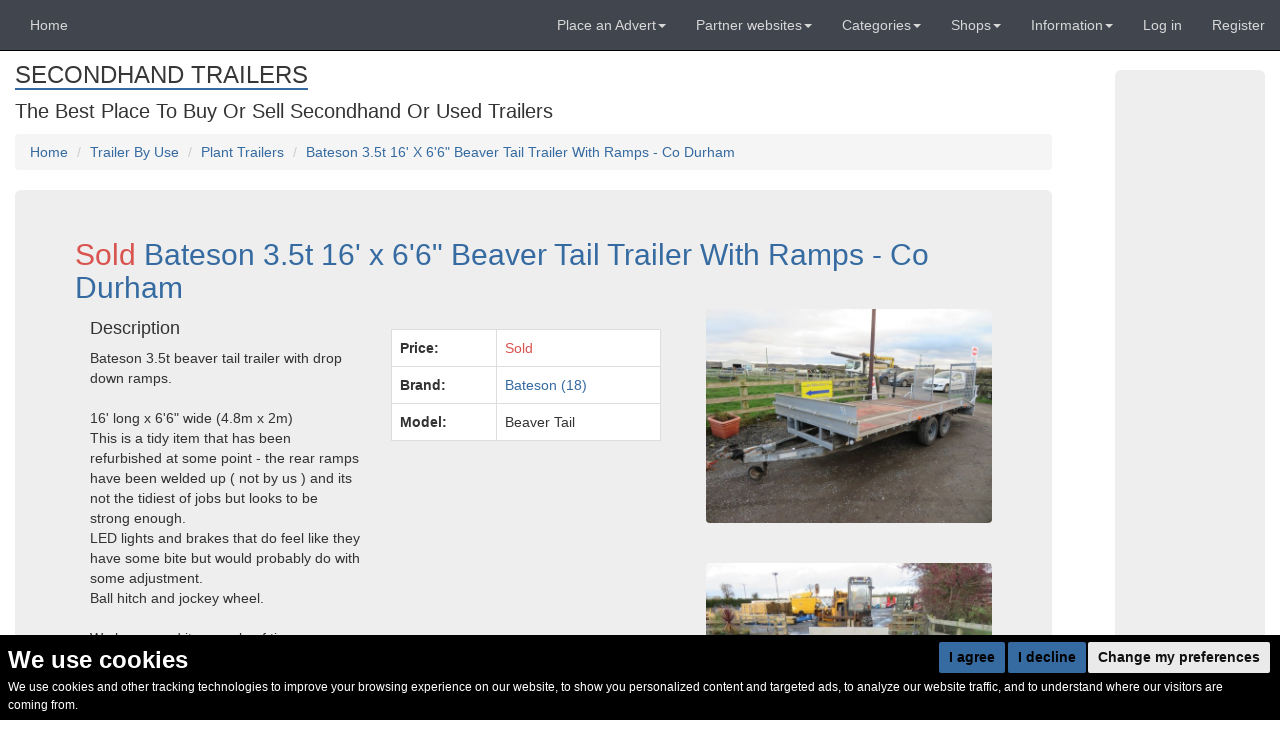

--- FILE ---
content_type: text/html; charset=utf-8
request_url: https://secondhand-trailers.co.uk/listing/69778/bateson-35t-16-x-66-beaver-tail-trailer-with-ramps-co-durham
body_size: 12077
content:
<!doctype html>
<!-- This website was built with pride by Designers' Friend Ltd.

Designers' Friend Ltd. specialises in building web systems for the worlds best designers.

View the portfolio @ http://designersfriend.co.uk

Follow the twits @designer_friend -->
<!--[if lt IE 7]>      <html class="no-js lt-ie9 lt-ie8 lt-ie7"> <![endif]-->
<!--[if IE 7]>         <html class="no-js lt-ie9 lt-ie8"> <![endif]-->
<!--[if IE 8]>         <html class="no-js lt-ie9"> <![endif]-->
<!--[if gt IE 8]><!--> <html class="no-js"> <!--<![endif]-->
<head>



    <base href="https://secondhand-trailers.co.uk"/>
    <meta charset="utf-8"/>
    <title>Secondhand Trailers | Plant Trailers | Bateson 3.5t 16&#39; x 6&#39;6&quot; Beaver Tail Trailer With Ramps - Co Durham</title>
    <meta name="description" content=" | Secondhand Trailers | Plant Trailers | Bateson 3.5t beaver tail trailer with drop down ramps. 16&#39; long x 6&#39;6&quot; wide (4.8m x 2m) This is a tidy item that has been refurbished at some point - the rear ramps have been welded up ( not by us ) and its not the tidiest of jobs but looks to be strong e" >
    <meta name="keywords" content=" | Secondhand Trailers | Plant Trailers | Trailer, beaver, Tail, ramps, plant, car, 3.5T, 3500kg, used, secondhand, Bateson" >


    
    <link rel="canonical" href="https://secondhand-trailers.co.uk/listing/69778/bateson-35t-16-x-66-beaver-tail-trailer-with-ramps-co-durham">

	
<meta name="viewport" content="width=768, initial-scale=1.0, maximum-scale=1.0" />

	<link rel="stylesheet" href="https://css-js.used-secondhand.co.uk/assets/secondhandwebsites/css_js/css/fonts.css?v=2e94">
	<link rel="stylesheet" href="https://css-js.used-secondhand.co.uk/assets/secondhandwebsites/css_js/css/pre.css?v=2e94">
  <link rel="stylesheet" href="https://css-js.used-secondhand.co.uk/assets/secondhandwebsites/css_js/css/bootstrap.css?v=2e94">
	<link rel="stylesheet" href="https://css-js.used-secondhand.co.uk/assets/secondhandwebsites/css_js/css/desktop.css?v=2e94">
	<link rel="stylesheet" href="https://css-js.used-secondhand.co.uk/assets/secondhandwebsites/css_js/css/post.css?v=2e94">


<!-- Cookie Consent by https://www.FreePrivacyPolicy.com -->
<script type="text/javascript" cookie-consent="strictly-necessary" src="//www.freeprivacypolicy.com/public/cookie-consent/4.0.0/cookie-consent.js" charset="UTF-8"></script>
<script type="text/javascript" cookie-consent="strictly-necessary" charset="UTF-8">
document.addEventListener('DOMContentLoaded', function () {
cookieconsent.run({"notice_banner_type":"headline","consent_type":"express","palette":"dark","language":"en","page_load_consent_levels":["strictly-necessary"],"notice_banner_reject_button_hide":false,"preferences_center_close_button_hide":false,"page_refresh_confirmation_buttons":false,"website_privacy_policy_url":"https://secondhand-trailers.co.uk/pages/cookie-consent-policy-page-1"});
});
</script>

<noscript>Cookie Consent by <a href="https://www.freeprivacypolicy.com/" rel="nofollow noopener">Free Privacy Policy Generator website</a></noscript>
<!-- End Cookie Consent -->

    <style>
      .freeprivacypolicy-com---nb-simple{
        font-size:inherit;

      }
      .freeprivacypolicy-com---nb .cc-nb-main-container{
        padding:.75rem;
        padding-bottom:0;
        top:auto;
        bottom:0;
        position: fixed;
        background: black;
      }
      .freeprivacypolicy-com---palette-dark .cc-nb-title{
        margin-bottom: 0;
      }
      .freeprivacypolicy-com---nb-simple{
        max-width:100vw;
      }
      .cc-nb-main-container{
        display: flex !important;
        flex-wrap:wrap;
      }
      .cc-nb-title-container{
        order: 1;
      }
      .cc-nb-text-container{
        order: 3;
        width: 95vw;
        max-width:95vw;
      }
      .freeprivacypolicy-com---nb .cc-nb-text{
        font-size: 12px !important;
        margin: 0 0 6px 0 !important;
      }
      .cc-nb-buttons-container{
        order: 2;
        margin-left:auto;
      }
      .freeprivacypolicy-com---palette-dark .cc-nb-okagree,.freeprivacypolicy-com---palette-dark .cc-nb-reject{
        background-color: #366BA1;
      }
    </style>

  <noscript>Cookie Consent by <a href="https://www.freeprivacypolicy.com/" rel="nofollow noopener">Free Privacy Policy Generator website</a></noscript>
  <!-- End Cookie Consent -->
    
  
    <style>
    @font-face {
      font-family: 'Glyphicons Halflings';

      src: url('https://css-js.used-secondhand.co.uk/assets/secondhandwebsites/css_js/fonts/glyphicons-halflings-regular.eot');
      src: url('https://css-js.used-secondhand.co.uk/assets/secondhandwebsites/css_js/fonts/glyphicons-halflings-regular.eot?#iefix') format('embedded-opentype'), url('https://css-js.used-secondhand.co.uk/assets/secondhandwebsites/css_js/fonts/glyphicons-halflings-regular.woff2') format('woff2'), url('https://css-js.used-secondhand.co.uk/assets/secondhandwebsites/css_js/fonts/glyphicons-halflings-regular.woff') format('woff'), url('https://css-js.used-secondhand.co.uk/assets/secondhandwebsites/css_js/fonts/glyphicons-halflings-regular.ttf') format('truetype'), url('https://css-js.used-secondhand.co.uk/assets/secondhandwebsites/css_js/fonts/glyphicons-halflings-regular.svg#glyphicons_halflingsregular') format('svg');
    }
    </style>
<link  href="https://css-js.used-secondhand.co.uk/assets/secondhandwebsites/css_js/css/cropper.css" rel="stylesheet">
  <link href="https://css-js.used-secondhand.co.uk/assets/secondhandwebsites/css_js/css/dropzone.css" rel="stylesheet"/>

  <script src='https://www.google.com/recaptcha/api.js'></script>


<style type="text/css">
#domain-title a,.menuSectionHeader,.listingHeadlineTitle, table.page th{
    border-bottom-color:#366BA1;
}
a,.media-heading a{
    color:#366BA1;
}
.btn-primary{
    background-color:#366BA1;
}
.btn-primary{
    border: 1px solid #366BA1;
}

.sub-menu-li a{
 color:#366BA1 !important; 
}
.mumbotron, .local-border {
    border: 1px solid #366BA1;
}
.spinner{
  border-top: 16px solid #366BA1;; 
}

.theme-border {border-color:#366BA1 !important;}
.theme-bg.active {background-color:#366BA1 ;}
.theme-color{color:#366BA1 !important;}
</style>


<!-- domain: 16-->




<script type="application/ld+json">
    {
    "@context": "https://schema.org/",
    "@type": "Product",
    "itemCondition": "https://schema.org/UsedCondition",
    "name": "Bateson 3.5t 16&#39; x 6&#39;6&quot; Beaver Tail Trailer With Ramps - Co Durham",
    "image": "https://for-sale.used-secondhand.co.uk/media/secondhand/images/69778/bateson-35t-16-x-66-beaver-tail-trailer-with-ramps-co-durham/beavertail-plant-trailer-for-sale-756.jpg", 
    "brand": "Bateson", 
    "mpn": "Beaver Tail", 
    "sku":"1", 
    "description": "Bateson 3.5t beaver tail trailer with drop down ramps.

16&#39; long x 6&#39;6&quot; wide (4.8m x 2m)
This is a tidy item that has been refurbished at some point - the rear ramps have been welded up ( not by us ) and its not the tidiest of jobs but looks to be strong enough.
LED lights and brakes that do feel like they have some bite but would probably do with some adjustment.
Ball hitch and jockey wheel.

We have used it a couple of times ourselves and this tows really well.",
    "offers": {
    "@type": "Offer",
    "priceCurrency": "GBP",
    "url": "https://secondhand-trailers.co.uk/listing/69778/bateson-35t-16-x-66-beaver-tail-trailer-with-ramps-co-durham",
    
    
        "priceSpecification": {
            "@type": "UnitPriceSpecification",
            "price": "1400.00",
            "referenceQuantity": {
                "@type": "QuantitativeValue",
                "value": "1"
                }
            },
    
    
    "itemCondition": "https://schema.org/UsedCondition",
    
    "offeredBy": {
        "@type": "Organization",
        "telephone":"01325720201",

        
        "location":{
            "@type":"Place",
            "geo":{
                "@type": "GeoCoordinates",
                "latitude": 54.495148,
                "longitude": -1.521218
            }    
        },
        
      "name": "James Middlemiss Machinery Ltd - Co. Durham"
    },

    

    "availability": "https://schema.org/InStock"
  }
}


</script>


</head>
<body>
    <div id="saved-search-wrapper" class="search-modal"></div>
    
        <div id="ajax-login-wrapper" class="search-modal">
    <h2>Login <div class="glyphicon glyphicon-remove hide-modal fr" aria-hidden="true"></div></h2>
    

    <form  method="post" data-url="accounts/ajax-login/">
        <input type='hidden' name='csrfmiddlewaretoken' value='v1E8w89067FwISkNpinCA9jVDpw9sAcV' />

        <div class="form-group" >
            <label class="control-label" for="id_username">Email address / Username</label>
            <input type="text" class="form-control" id="id_username" name="username" placeholder="Enter email"  value="" >
        </div>
        <div class="form-group">
            <label class="control-label" for="id_password">Password </label>
            <input type="password" class="form-control" placeholder="Password" autocomplete="off"  name="password" id="id_password">
        </div>
        <button type="submit" class="btn btn-default ajax-submit">Log in</button>
        <div class="search-modal-message"></div>
        <hr/>
        <p><a id="ajax-password-reset-link" data-modal="#ajax-password-reset-wrapper" class="pointer" title="Have you forgotten your password">Forgotton Password?</a> | <a id="ajax-register-link" data-modal="#ajax-register-wrapper"  class="pointer" title="Register">Register</a></p>
    </form>
    <!-- <div id="ajax-login-wrapper-close">X</div> -->
</div>


<div id="ajax-register-wrapper" class="search-modal">
    <h2>Register <div class="glyphicon glyphicon-remove hide-modal fr" aria-hidden="true"></div></h2>
    <form  data-url="accounts/ajax-register/" method="post">
        <input type='hidden' name='csrfmiddlewaretoken' value='v1E8w89067FwISkNpinCA9jVDpw9sAcV' />
        
        <div class="form-group">
            <label class="control-label" for="id_username">Choose your username</label>
            <input type="text" class="form-control" id="id_username" name="username" placeholder="Enter username" maxlength="200">
        </div>


        <div class="form-group">
            <label class="control-label" for="id_email1">Your email address</label>
            <input type="email" class="form-control" id="id_email1" name="email1" placeholder="Enter email" maxlength="200">

        </div>
        
        <div class="form-group  ">
            <label class="control-label" for="id_email2">Confirm email address</label>
            <input type="email" class="form-control" id="id_email2" name="email2" placeholder="Enter email" maxlength="200">

        </div>
        
        
        <div class="form-group   ">
            <label class="control-label" for="id_password1">Choose your password</label>
            <input type="password" class="form-control"  autocomplete="off"  name="password1" id="id_password1">
        </div>
        
        <div class="form-group   ">
            <label class="control-label" for="id_password2">Confirm password</label>
            <input type="password" class="form-control"  autocomplete="off"  name="password2" id="id_password2">
        </div>
        <div class="g-recaptcha-wrapper form-group ">
            <div class="g-recaptcha" name="captcha"  data-sitekey="6LeINoYpAAAAAOoJeDO4yUTmwo0jZxxFJ6aJGDav"></div>
            
        </div>
        <button type="submit" class="btn btn-default ajax-submit">Submit</button>
    </form>
        
</div>

<div id="ajax-password-reset-wrapper" class="search-modal">
    <h2>Register <div class="glyphicon glyphicon-remove hide-modal fr" aria-hidden="true"></div></h2>
    <hr/>
    <form  data-url="accounts/ajax-reset/" method="post">
        <input type='hidden' name='csrfmiddlewaretoken' value='v1E8w89067FwISkNpinCA9jVDpw9sAcV' />
        <div class="form-group">
            <label class="control-label" for="id_email">Email address</label>
            <input type="email" class="form-control" id="id_email" name="email" placeholder="Enter email" maxlength="200"  >
        </div>
        
        <button type="submit" class="btn btn-default ajax-submit">Submit</button>

    </form>

</div>
    
    <div id="wrap">

        <!-- Fixed navbar -->
<nav class="navbar navbar-default navbar-fixed-top">
  <div class="container-fluid">
        

        <!-- Hamburger on Phones -->
        <div class="navbar-header">
          <button type="button" class="navbar-toggle collapsed" data-toggle="collapse" data-target="#navbar" aria-expanded="false" aria-controls="navbar">
            <span class="sr-only">Toggle navigation</span>
            <span class="icon-bar"></span>
            <span class="icon-bar"></span>
            <span class="icon-bar"></span>
          </button>
          <a class="navbar-brand" href="https://secondhand-trailers.co.uk/">Secondhand Trailers</a>
        </div>
        <!-- End hamburger -->


        
        <div id="navbar" class="navbar-collapse collapse">
          
          <!-- Our pages on the left side of the nav bar -->
          <ul class="nav navbar-nav">
             <li class=""><a href="/">Home</a></li>

            
          </ul>


          <!-- Our pages on the right hand side of the nav bar -->
          <ul class="nav navbar-nav navbar-right sm">
            <!-- Sell Dropdown -->


    <li class="dropdown">
        <a href="#" class="dropdown-toggle" data-toggle="dropdown" role="button" aria-expanded="false">Place an Advert<span class="caret"></span></a>
    
            <ul class="dropdown-menu" role="menu">

  <li class="dd-before"><a href="/pages/how-to-advertise-your-trailer" title="How to Advertise Your Trailer">How to Advertise Your Trailer</a></li>

  

  

  

  

  

  

  

  

  

  

  

  

  

  <li class="dd-before"><a href="/pages/help-with-writing-your-advert-7" title="Help With Writing Your Advert">Help With Writing Your Advert</a></li>

  

  

  

  

  

  

  

                <li><a href="quicklistings/add" class="menuAnchor" title="">Add a listing</a></li>

                

  

  

  

  

  

  

  

  

  

  

  

  

  

  

  

  

  

  

  

  

  

  

            </ul>
    </li>

<!-- End Sell Dropdown -->
            <!-- Domains -->


    <li class="dropdown">
        <a href="#" class="dropdown-toggle" data-toggle="dropdown" role="button" aria-expanded="false">Partner websites<span class="caret"></span></a>
    
            <ul class="dropdown-menu" role="menu">

  

  

  

  

  

  

  

  

  

  

  

  

  

  

  

  <li class="dd-before"><a href="/pages/website-index-page" title="Website Index Page">Website Index Page</a></li>

  

  

  

  

  

  


                
                    <li><a href="https://secondhand-bouncy-castle.co.uk/" class="menuAnchor" title="Secondhand Bouncy Castles">Secondhand Bouncy Castles</a></li>
                
                    <li><a href="https://secondhand-catering-equipment.co.uk/" class="menuAnchor" title="Secondhand Catering Equipment">Secondhand Catering Equipment</a></li>
                
                    <li><a href="https://secondhand-chairs-and-tables.co.uk/" class="menuAnchor" title="Secondhand Chairs and Tables">Secondhand Chairs and Tables</a></li>
                
                    <li><a href="https://secondhand-exhibition-and-display-equipment.co.uk/" class="menuAnchor" title="Secondhand Exhibition and Display Equipment">Secondhand Exhibition and Display Equipment</a></li>
                
                    <li><a href="https://secondhand-generators.co.uk/" class="menuAnchor" title="Secondhand Generators">Secondhand Generators</a></li>
                
                    <li><a href="https://secondhand-lorries-and-vans.co.uk/" class="menuAnchor" title="Secondhand Lorries and Vans">Secondhand Lorries and Vans</a></li>
                
                    <li><a href="https://curlew.co.uk/" class="menuAnchor" title="Curlew - New and Used Marquees">Curlew - New and Used Marquees</a></li>
                
                    <li><a href="https://secondhand-portable-buildings.co.uk/" class="menuAnchor" title="Secondhand Portable Buildings">Secondhand Portable Buildings</a></li>
                
                    <li><a href="https://secondhandwebsites.co.uk/" class="menuAnchor" title="Secondhand Websites">Secondhand Websites</a></li>
                
                    <li><a href="https://secondhand-sound-and-lighting-equipment.co.uk/" class="menuAnchor" title="Secondhand Sound and Lighting Equipment">Secondhand Sound and Lighting Equipment</a></li>
                
                    <li><a href="https://secondhand-toilet-units.co.uk/" class="menuAnchor" title="Secondhand Toilet Units">Secondhand Toilet Units</a></li>
                
                    <li><a href="https://secondhand-vintage-and-reclaimed.co.uk/" class="menuAnchor" title="Secondhand Vintage and Reclaimed">Secondhand Vintage and Reclaimed</a></li>
                

  

  

  

  

  

  

  

  

  

  

  

  

  

  

  

  

  

  

  

  

  

  


            </ul>
    </li>
    

<!-- End Domains -->
            <!-- CATEGORIES -->


<li class="dropdown">
  <a href="#" class="dropdown-toggle" data-toggle="dropdown" role="button" aria-expanded="false">Categories<span class="caret"></span></a>

  <ul class="dropdown-menu" role="menu">



  

  

  

  <li class="dd-before"><a href="/pages/types-of-trailer-for-sale" title="Types of Trailer for sale">Types of Trailer for sale</a></li>

  

  

  

  

  <li class="dd-before"><a href="/pages/trailers-by-manufacture" title="Trailers by Manufacture">Trailers by Manufacture</a></li>

  

  

  

  

  

  

  

  

  

  

  

  

  





  

    
      <li class="menu-li">
      <a href="/cat/232/ifor-williams-trailers"  title="Ifor Williams Trailers">Ifor Williams Trailers</a>
      


    
    </li>
  
  

    
      <li class="menu-li">
      <a href="/cat/1635/trailer-by-use"  title="Trailer By Use">Trailer By Use</a>
      
        <span class="show-next-level" data-node-id="1635">+</span>
      


    
    </li>
  
  

    
      <li class="conceal sub-menu-li  child-of-1635">
        <a href="/cat/230/accommodation-and-living" title="Accommodation and Living"><span class="menu-node-1"></span>Accommodation and Living</a>
        
    
    </li>
  
  

    
      <li class="conceal sub-menu-li  child-of-1635">
        <a href="/cat/226/car-transporters" title="Car Transporters"><span class="menu-node-1"></span>Car Transporters</a>
        
    
    </li>
  
  

    
      <li class="conceal sub-menu-li  child-of-1635">
        <a href="/cat/224/catering-trailers" title="Catering Trailers"><span class="menu-node-1"></span>Catering Trailers</a>
        
    
    </li>
  
  

    
      <li class="conceal sub-menu-li  child-of-1635">
        <a href="/cat/1633/film-or-tv-location-production" title="Film Or TV Location / Production"><span class="menu-node-1"></span>Film Or TV Location / Production</a>
        
    
    </li>
  
  

    
      <li class="conceal sub-menu-li  child-of-1635">
        <a href="/cat/405/generators-on-trailers" title="Generators on trailers"><span class="menu-node-1"></span>Generators on trailers</a>
        
    
    </li>
  
  

    
      <li class="conceal sub-menu-li  child-of-1635">
        <a href="/cat/227/horse-boxes" title="Horse Boxes"><span class="menu-node-1"></span>Horse Boxes</a>
        
    
    </li>
  
  

    
      <li class="conceal sub-menu-li  child-of-1635">
        <a href="/cat/228/livestock" title="Livestock"><span class="menu-node-1"></span>Livestock</a>
        
    
    </li>
  
  

    
      <li class="conceal sub-menu-li  child-of-1635">
        <a href="/cat/223/plant-trailers" title="Plant Trailers"><span class="menu-node-1"></span>Plant Trailers</a>
        
    
    </li>
  
  

    
      <li class="conceal sub-menu-li  child-of-1635">
        <a href="/cat/225/show-and-exhibition-trailers" title="Show and Exhibition Trailers"><span class="menu-node-1"></span>Show and Exhibition Trailers</a>
        
    
    </li>
  
  

    
      <li class="conceal sub-menu-li  child-of-1635">
        <a href="/cat/688/teardrop-trailers" title="Teardrop Trailers"><span class="menu-node-1"></span>Teardrop Trailers</a>
        
    
    </li>
  
  

    
      <li class="conceal sub-menu-li  child-of-1635">
        <a href="/cat/586/welfare-trailers" title="Welfare Trailers"><span class="menu-node-1"></span>Welfare Trailers</a>
        
    
    </li>
  
  

    
      <li class="menu-li">
      <a href="/cat/689/trailer-hire"  title="Trailer Hire">Trailer Hire</a>
      


    
    </li>
  
  

    
      <li class="menu-li">
      <a href="/cat/1510/trailer-running-gear"  title="Trailer Running Gear">Trailer Running Gear</a>
      


    
    </li>
  
  

    
      <li class="menu-li">
      <a href="/cat/1634/trailers-by-type"  title="Trailers by type">Trailers by type</a>
      
        <span class="show-next-level" data-node-id="1634">+</span>
      


    
    </li>
  
  

    
      <li class="conceal sub-menu-li  child-of-1634">
        <a href="/cat/711/750kg-light-trailers" title="750kg Light Trailers"><span class="menu-node-1"></span>750kg Light Trailers</a>
        
    
    </li>
  
  

    
      <li class="conceal sub-menu-li  child-of-1634">
        <a href="/cat/222/box-trailers" title="Box Trailers"><span class="menu-node-1"></span>Box Trailers</a>
        
    
    </li>
  
  

    
      <li class="conceal sub-menu-li  child-of-1634">
        <a href="/cat/231/curtain-side-trailers" title="Curtain Side Trailers"><span class="menu-node-1"></span>Curtain Side Trailers</a>
        
    
    </li>
  
  

    
      <li class="conceal sub-menu-li  child-of-1634">
        <a href="/cat/221/drop-side-trailers" title="Drop Side Trailers"><span class="menu-node-1"></span>Drop Side Trailers</a>
        
    
    </li>
  
  

    
      <li class="conceal sub-menu-li  child-of-1634">
        <a href="/cat/220/flat-bed-trailers" title="Flat Bed Trailers"><span class="menu-node-1"></span>Flat Bed Trailers</a>
        
    
    </li>
  
  

    
      <li class="conceal sub-menu-li  child-of-1634">
        <a href="/cat/331/fridge-and-freezer-trailers" title="Fridge and Freezer Trailers"><span class="menu-node-1"></span>Fridge and Freezer Trailers</a>
        
    
    </li>
  
  

    
      <li class="conceal sub-menu-li  child-of-1634">
        <a href="/cat/219/general-purpose" title="General Purpose"><span class="menu-node-1"></span>General Purpose</a>
        
    
    </li>
  
  

    
      <li class="conceal sub-menu-li  child-of-1634">
        <a href="/cat/229/off-road-trailers" title="Off Road Trailers"><span class="menu-node-1"></span>Off Road Trailers</a>
        
    
    </li>
  
  

    
      <li class="conceal sub-menu-li  child-of-1634">
        <a href="/cat/233/semi-trailers" title="Semi Trailers"><span class="menu-node-1"></span>Semi Trailers</a>
        
    
    </li>
  
  

    
      <li class="conceal sub-menu-li  child-of-1634">
        <a href="/cat/469/tipping-trailers" title="Tipping Trailers"><span class="menu-node-1"></span>Tipping Trailers</a>
        
    
    </li>
  
  

    
      <li class="conceal sub-menu-li  child-of-1634">
        <a href="/cat/471/water-diesel-and-bulk-liquid-bowsers" title="Water, Diesel and Bulk Liquid Bowsers"><span class="menu-node-1"></span>Water, Diesel and Bulk Liquid Bowsers</a>
        
    
    </li>
  
  

    
      <li class="menu-li">
      <a href="/cat/1121/trailers-wanted"  title="Trailers Wanted">Trailers Wanted</a>
      


    
    </li>
  
    


  

  

  

  

  

  

  

  

  

  

  

  

  

  

  

  

  

  

  

  

  

  


  </ul>
</li>
<!-- END CATEGORIES -->
            <!-- Domains -->


    <li class="dropdown">
        <a href="#" class="dropdown-toggle" data-toggle="dropdown" role="button" aria-expanded="false">Shops<span class="caret"></span></a>
    


            <ul class="dropdown-menu" role="menu">
                

  

  

  

  

  

  

  

  

  

  

  

  

  

  

  

  

  

  

  

  

  

  


                
                    <li><a href="/store/82/richard-williams-engineering-ltd" class="menuAnchor" title="Richard Williams Engineering Ltd">Richard Williams Engineering Ltd</a></li>
                
                    <li><a href="/store/70/special-event-services-ltd" class="menuAnchor" title="Special Event Services Ltd.">Special Event Services Ltd.</a></li>
                
                    <li><a href="/store/99/trailer-kings" class="menuAnchor" title="Trailer Kings">Trailer Kings</a></li>
                

  

  

  

  

  

  

  

  

  

  

  

  

  

  

  

  

  

  

  

  

  

  

            </ul>
    </li>

<!-- End Domains -->
            <!-- Pages -->


    <li class="dropdown">
        <a href="#" class="dropdown-toggle" data-toggle="dropdown" role="button" aria-expanded="false">Information<span class="caret"></span></a>
    


            <ul class="dropdown-menu" role="menu">
              

  

  <li class="dd-before"><a href="/pages/trailer-hire" title="Trailer Hire">Trailer Hire</a></li>

  <li class="dd-before"><a href="/pages/servicing-and-repair" title="Servicing and Repair">Servicing and Repair</a></li>

  

  <li class="dd-before"><a href="/pages/manufacture-and-suppliers" title="Manufacture and Suppliers">Manufacture and Suppliers</a></li>

  

  

  

  

  

  <li class="dd-before"><a href="/pages/marking-your-adverts-as-sold" title="Marking Your Adverts As Sold">Marking Your Adverts As Sold</a></li>

  <li class="dd-before"><a href="/pages/cookie-consent-policy-page-1" title="Cookie Consent Policy (page 1)">Cookie Consent Policy (page 1)</a></li>

  

  

  

  

  <li class="dd-before"><a href="/pages/contact-us" title="Contact Us">Contact Us</a></li>

  <li class="dd-before"><a href="/pages/frequently-asked-questions" title="Frequently Asked Questions">Frequently Asked Questions</a></li>

  <li class="dd-before"><a href="/pages/terms-conditions" title="Terms &amp; Conditions">Terms &amp; Conditions</a></li>

  <li class="dd-before"><a href="/pages/warning" title="Warning">Warning</a></li>

  <li class="dd-before"><a href="/pages/delivery" title="Delivery">Delivery</a></li>

  <li class="dd-before"><a href="/pages/banner-advertising" title="Banner Advertising">Banner Advertising</a></li>



  

  

  

  

  

  

  

  

  

  

  

  

  

  

  

  

  

  

  

  

  

  


            </ul>
    </li>

<!-- End Pages -->

              


            
             <li><a href="accounts/login" title="Log in">Log in</a></li>
            <li><a href="accounts/preregister" title="Register with us">Register</a></li>
            


          </ul>
        </div><!--/.nav-collapse -->
  </div>
</nav>
        

        <div class="container-fluid">
            <div id="header-push"></div>
            
            <div class="row">
                <div class="col-md-10" id="main-layout">
                <!-- templates/header.html -->
<div class="row" id="header-row">
    <div id="header" class="col-md-12">
        <h1 id="domain-title"><a href="https://secondhand-trailers.co.uk/" title="Secondhand Trailers">SECONDHAND TRAILERS</a></h1>
        <h2 id="domain-tagline">The Best Place To Buy Or Sell Secondhand Or Used Trailers</h2>



        <ol class="breadcrumb">
          <li><a href="https://secondhand-trailers.co.uk/" title="Secondhand Trailers | Home">Home</a></li>
            
                
                <li><a href="/cat/1635/trailer-by-use" title="Trailer By Use ">Trailer By Use</a></li>
                
                <li><a href="/cat/223/plant-trailers" title="Plant Trailers ">Plant Trailers</a></li>
                
                <li><a href="/listing/69778/bateson-35t-16-x-66-beaver-tail-trailer-with-ramps-co-durham" title="Bateson 3.5t 16&#39; x 6&#39;6&quot; Beaver Tail Trailer With Ramps - Co Durham ">Bateson 3.5t 16&#39; X 6&#39;6&quot; Beaver Tail Trailer With Ramps - Co Durham</a></li>
                
            
                    
        </ol>


    </div>
</div>
<!-- top ads -->
<div style="clear:both;"></div>

<!-- end top ads-->
<div class="clearfix"></div>

<!-- end templates/header.html -->
                

<div class="jumbotron" id="listingHeadline_69778">
    <h2 class="media-heading"><span class="red">Sold </span><a href="/listing/69778/bateson-35t-16-x-66-beaver-tail-trailer-with-ramps-co-durham" title="Bateson 3.5t 16&#39; x 6&#39;6&quot; Beaver Tail Trailer With Ramps - Co Durham"><span itemprop="name">Bateson 3.5t 16&#39; x 6&#39;6&quot; Beaver Tail Trailer With Ramps - Co Durham</span></a></h2>


    <div class="row flex-container">
        <div class="col-md-8 flex-item second flex-container">
            <div class="col-md-6 flex-item flex-container">
                <div class="flex-item second enquiry-wrapper">
                    

                </div>
                <div class="flex-item first description-wrapper">
                                        <h4>Description</h4>
                    <span itemprop="description" class="listing-description">Bateson 3.5t beaver tail trailer with drop down ramps.<br /><br />16' long x 6'6" wide (4.8m x 2m)<br />This is a tidy item that has been refurbished at some point - the rear ramps have been welded up ( not by us ) and its not the tidiest of jobs but looks to be strong enough.<br />LED lights and brakes that do feel like they have some bite but would probably do with some adjustment.<br />Ball hitch and jockey wheel.<br /><br />We have used it a couple of times ourselves and this tows really well.</span>
                        
                        <br><br><br>
                        <a href="/store/62/james-middlemiss-machinery-ltd-co-durham">Click here for more products from James Middlemiss Machinery Ltd - Co. Durham</a><br><br>
                    
                
                    <br><br>
                    <h4>Delivery notes</h4>
                    Hurworth, Darlington, Co Durham, DL2 1QJ.<br />We can arrange delivery at extra cost but would need a full destination postcode to quote for this.
                

                                    
                
                    <br>
                    <h4 class="red">This item is now sold</h4>
                     
                

                


                
                </div>

            </div><!-- end first column -->


            <div class="col-md-6">
                <br>
                <table class="table table-bordered" style="background-color:white;">
                    

                    
                        <tr>
                            <th scope="row">Price:</th>
                            <td class="red">Sold</td>
                        </tr>
                    
                     
                                <tr>
                                    <th scope="row">Brand:</th>
                                    <td><a href="/brand/bateson">Bateson (18)</a></td>
                                </tr>
                                
                                <tr>
                                    <th scope="row">Model:</th>
                                    <td>Beaver Tail</td>
                                </tr>
                                
                     
                    


                </table>
                
                <br>

                



                
            </div> <!-- end second column -->

            <div class="row">
                <div class="col-md-12">
                    <div class="bottom-ads">
                        

                        <script async src="//pagead2.googlesyndication.com/pagead/js/adsbygoogle.js"></script>
                        <!-- Responsive -->
                        <ins class="adsbygoogle"
                             style="display:block"
                             data-ad-client="ca-pub-9512828040127418"
                             data-ad-slot="6626487252"
                             data-ad-format="auto"
                             data-full-width-responsive="true"></ins>
                        <script>
                        (adsbygoogle = window.adsbygoogle || []).push({});
                        </script>
                    <br/>
                    </div>  

                </div>
            </div>
        </div>

        <div class="col-md-4 thumbnail-wrapper-listing hidden-xs">


            
                
                    
                        
                            <a href="https://for-sale.used-secondhand.co.uk/media/used/secondhand/images/69778/bateson-35t-16-x-66-beaver-tail-trailer-with-ramps-co-durham/1200/beavertail-plant-trailer-for-sale-756.jpg" rel="listing"itemprop="image" title="Beavertail plant trailer for sale" class="lightbox "><img src="https://for-sale.used-secondhand.co.uk/media/used/secondhand/images/69778/bateson-35t-16-x-66-beaver-tail-trailer-with-ramps-co-durham/600/beavertail-plant-trailer-for-sale-756.jpg"  title="Beavertail plant trailer for sale" alt="Beavertail plant trailer for sale" /></a>
                        
                    
                
                    
                        
                            <a href="https://for-sale.used-secondhand.co.uk/media/used/secondhand/images/69778/bateson-35t-16-x-66-beaver-tail-trailer-with-ramps-co-durham/1200/3500kg-plant-trailer-for-sale-314.jpg" rel="listing" title="3500kg plant trailer for sale" class="lightbox "><img src="https://for-sale.used-secondhand.co.uk/media/used/secondhand/images/69778/bateson-35t-16-x-66-beaver-tail-trailer-with-ramps-co-durham/600/3500kg-plant-trailer-for-sale-314.jpg"  title="3500kg plant trailer for sale" alt="3500kg plant trailer for sale" /></a>
                        
                    
                
                    
                        
                            <a href="https://for-sale.used-secondhand.co.uk/media/used/secondhand/images/69778/bateson-35t-16-x-66-beaver-tail-trailer-with-ramps-co-durham/1200/trailer-with-ramps-for-sale-849.jpg" rel="listing" title="Trailer with ramps for sale" class="lightbox "><img src="https://for-sale.used-secondhand.co.uk/media/used/secondhand/images/69778/bateson-35t-16-x-66-beaver-tail-trailer-with-ramps-co-durham/600/trailer-with-ramps-for-sale-849.jpg"  title="Trailer with ramps for sale" alt="Trailer with ramps for sale" /></a>
                        
                    
                
                    
                        
                            <a href="https://for-sale.used-secondhand.co.uk/media/used/secondhand/images/69778/bateson-35t-16-x-66-beaver-tail-trailer-with-ramps-co-durham/1200/bateson-plant-trailer-for-sale-276.jpg" rel="listing" title="Bateson plant trailer for sale" class="lightbox "><img src="https://for-sale.used-secondhand.co.uk/media/used/secondhand/images/69778/bateson-35t-16-x-66-beaver-tail-trailer-with-ramps-co-durham/600/bateson-plant-trailer-for-sale-276.jpg"  title="Bateson plant trailer for sale" alt="Bateson plant trailer for sale" /></a>
                        
                    
                
                    
                        
                            <a href="https://for-sale.used-secondhand.co.uk/media/used/secondhand/images/69778/bateson-35t-16-x-66-beaver-tail-trailer-with-ramps-co-durham/1200/used-35t-plant-trailer-963.jpg" rel="listing" title="Used 3.5T plant trailer" class="lightbox "><img src="https://for-sale.used-secondhand.co.uk/media/used/secondhand/images/69778/bateson-35t-16-x-66-beaver-tail-trailer-with-ramps-co-durham/600/used-35t-plant-trailer-963.jpg"  title="Used 3.5T plant trailer" alt="Used 3.5T plant trailer" /></a>
                        
                    
                
                    
                        
                            <a href="https://for-sale.used-secondhand.co.uk/media/used/secondhand/images/69778/bateson-35t-16-x-66-beaver-tail-trailer-with-ramps-co-durham/1200/twin-wheel-plant-trailer-990.jpg" rel="listing" title="Twin wheel plant trailer" class="lightbox "><img src="https://for-sale.used-secondhand.co.uk/media/used/secondhand/images/69778/bateson-35t-16-x-66-beaver-tail-trailer-with-ramps-co-durham/600/twin-wheel-plant-trailer-990.jpg"  title="Twin wheel plant trailer" alt="Twin wheel plant trailer" /></a>
                        
                    
                
                    
                        
                            <a href="https://for-sale.used-secondhand.co.uk/media/used/secondhand/images/69778/bateson-35t-16-x-66-beaver-tail-trailer-with-ramps-co-durham/1200/tow-hitch-and-jockey-wheel-363.jpg" rel="listing" title="Tow hitch and jockey wheel" class="lightbox "><img src="https://for-sale.used-secondhand.co.uk/media/used/secondhand/images/69778/bateson-35t-16-x-66-beaver-tail-trailer-with-ramps-co-durham/600/tow-hitch-and-jockey-wheel-363.jpg"  title="Tow hitch and jockey wheel" alt="Tow hitch and jockey wheel" /></a>
                        
                    
                
                    
                        
                            <a href="https://for-sale.used-secondhand.co.uk/media/used/secondhand/images/69778/bateson-35t-16-x-66-beaver-tail-trailer-with-ramps-co-durham/1200/bateson-35t-trailer-vin-plate-661.jpg" rel="listing" title="Bateson 3.5T trailer Vin plate" class="lightbox "><img src="https://for-sale.used-secondhand.co.uk/media/used/secondhand/images/69778/bateson-35t-16-x-66-beaver-tail-trailer-with-ramps-co-durham/600/bateson-35t-trailer-vin-plate-661.jpg"  title="Bateson 3.5T trailer Vin plate" alt="Bateson 3.5T trailer Vin plate" /></a>
                        
                    
                
            
        </div>

        <!-- MINI SLIDESHOW -->

        <div id="carousel-example-generic" class="carousel slide visible-xs flex-item first" data-ride="carousel">
        
<!-- Indicators -->
<ol class="carousel-indicators">
  
  <li data-target="#carousel-example-generic" data-slide-to="0" class=" theme-border theme-bg active"></li>
  
  <li data-target="#carousel-example-generic" data-slide-to="1" class=" theme-border theme-bg "></li>
  
  <li data-target="#carousel-example-generic" data-slide-to="2" class=" theme-border theme-bg "></li>
  
  <li data-target="#carousel-example-generic" data-slide-to="3" class=" theme-border theme-bg "></li>
  
  <li data-target="#carousel-example-generic" data-slide-to="4" class=" theme-border theme-bg "></li>
  
  <li data-target="#carousel-example-generic" data-slide-to="5" class=" theme-border theme-bg "></li>
  
  <li data-target="#carousel-example-generic" data-slide-to="6" class=" theme-border theme-bg "></li>
  
  <li data-target="#carousel-example-generic" data-slide-to="7" class=" theme-border theme-bg "></li>
  
</ol>

<!-- Wrapper for slides -->
<div class="carousel-inner " role="listbox">
  
      <div class="item active">

        
          <img  src="https://for-sale.used-secondhand.co.uk/media/used/secondhand/images/69778/bateson-35t-16-x-66-beaver-tail-trailer-with-ramps-co-durham/600/beavertail-plant-trailer-for-sale-756.jpg" title="Beavertail plant trailer for sale" alt="Beavertail plant trailer for sale">
        
      </div>
  
      <div class="item ">

        
          <img  src="https://for-sale.used-secondhand.co.uk/media/used/secondhand/images/69778/bateson-35t-16-x-66-beaver-tail-trailer-with-ramps-co-durham/600/3500kg-plant-trailer-for-sale-314.jpg" title="3500kg plant trailer for sale" alt="3500kg plant trailer for sale">
        
      </div>
  
      <div class="item ">

        
          <img  src="https://for-sale.used-secondhand.co.uk/media/used/secondhand/images/69778/bateson-35t-16-x-66-beaver-tail-trailer-with-ramps-co-durham/600/trailer-with-ramps-for-sale-849.jpg" title="Trailer with ramps for sale" alt="Trailer with ramps for sale">
        
      </div>
  
      <div class="item ">

        
          <img  src="https://for-sale.used-secondhand.co.uk/media/used/secondhand/images/69778/bateson-35t-16-x-66-beaver-tail-trailer-with-ramps-co-durham/600/bateson-plant-trailer-for-sale-276.jpg" title="Bateson plant trailer for sale" alt="Bateson plant trailer for sale">
        
      </div>
  
      <div class="item ">

        
          <img  src="https://for-sale.used-secondhand.co.uk/media/used/secondhand/images/69778/bateson-35t-16-x-66-beaver-tail-trailer-with-ramps-co-durham/600/used-35t-plant-trailer-963.jpg" title="Used 3.5T plant trailer" alt="Used 3.5T plant trailer">
        
      </div>
  
      <div class="item ">

        
          <img  src="https://for-sale.used-secondhand.co.uk/media/used/secondhand/images/69778/bateson-35t-16-x-66-beaver-tail-trailer-with-ramps-co-durham/600/twin-wheel-plant-trailer-990.jpg" title="Twin wheel plant trailer" alt="Twin wheel plant trailer">
        
      </div>
  
      <div class="item ">

        
          <img  src="https://for-sale.used-secondhand.co.uk/media/used/secondhand/images/69778/bateson-35t-16-x-66-beaver-tail-trailer-with-ramps-co-durham/600/tow-hitch-and-jockey-wheel-363.jpg" title="Tow hitch and jockey wheel" alt="Tow hitch and jockey wheel">
        
      </div>
  
      <div class="item ">

        
          <img  src="https://for-sale.used-secondhand.co.uk/media/used/secondhand/images/69778/bateson-35t-16-x-66-beaver-tail-trailer-with-ramps-co-durham/600/bateson-35t-trailer-vin-plate-661.jpg" title="Bateson 3.5T trailer Vin plate" alt="Bateson 3.5T trailer Vin plate">
        
      </div>
  
</div>

<!-- Controls -->
<a class="left carousel-control" href="#carousel-example-generic" role="button" data-slide="prev">
  <span class="glyphicon glyphicon-chevron-left theme-color" aria-hidden="true"></span>
  <span class="sr-only">Previous</span>
</a>
<a class="right carousel-control" href="#carousel-example-generic" role="button" data-slide="next">
  <span class="glyphicon glyphicon-chevron-right theme-color" aria-hidden="true"></span>
  <span class="sr-only">Next</span>
</a>

        </div>
        <!-- END MINI SLIDESHOW -->

    </div><!-- end media -->
<div class="listing-instance hidden">
    <div id="grid-listing-69778"  style="display: none;">
                    
            <div class="grid-title local-border">
                <h5 class="media-heading hidden-xs grid-title"><span class="red">Sold </span><a href="https://secondhand-trailers.co.uk/listing/69778/bateson-35t-16-x-66-beaver-tail-trailer-with-ramps-co-durham" title="Bateson 3.5t 16&#39; x 6&#39;6&quot; Beaver Tail Trailer With Ramps - Co Durham">Bateson 3.5t 16&#39; x 6&#39;6&quot; Beaver Tail Trailer With Ramps - Co Durham</a></h5>
            </div>
            <div class="thumbnail-wrapper-listing thumbnail-wrapper-listing-grid local-border">
                <a  href="https://secondhand-trailers.co.uk/listing/69778/bateson-35t-16-x-66-beaver-tail-trailer-with-ramps-co-durham" title="Bateson 3.5t 16&#39; x 6&#39;6&quot; Beaver Tail Trailer With Ramps - Co Durham">
                    
                        
                            <img class="" 

                                
                                    title="Beavertail plant trailer for sale" alt="Beavertail plant trailer for sale"
                                 
                                src="https://for-sale.used-secondhand.co.uk/media/used/secondhand/images/69778/bateson-35t-16-x-66-beaver-tail-trailer-with-ramps-co-durham/250/beavertail-plant-trailer-for-sale-756.jpg" >
                        
                    
                </a>
            </div>
            <div class="grid-info local-border">

                
                        <div class="pull-left" scope="row"></div>


                        <div class="pull-right">
                            <a href="">
                                <span class="glyphicon glyphicon-copy copy-modal" style="font-size:18px;" title="Copy listing" data-toggle="modal" data-target="#listing-modal" data-grid-object="#grid-listing-69778"></span> 
                            </a>

                            
                        </div>
                        <div class="red pull-right">Sold &emsp;</div>
                

            </div>

    </div>
    


</div>
</div> <!-- end jumbotron -->


    <!-- Modal -->
<div id="listing-modal" class="modal fade" role="dialog">
  <div class="modal-dialog listing-grid" style="float:inherit;">

    <!-- Modal content-->
    <div class="modal-content">
      <div class="modal-header">
        <button type="button" class="close" data-dismiss="modal">&times;</button>
        <h4 class="modal-title">Copy Listing</h4>
      </div>
      <div id="modal-table" class="modal-body">
        <table  style="width:100%; border:1px solid #366BA1;background-color: #eee;" align="center">
            <tbody>
                <tr><td id="modal-table-title" style=" text-align: left; padding:10px;"></td></tr>
                <tr><td id="modal-table-image" style="height: 200px; width: 200px;  text-align: center; padding:10px;"></td></tr>
                <tr><td id="modal-table-price" style=" text-align: left; padding:10px;"></td></tr>
            </tbody>
        </table>
      </div>
      <div class="modal-footer">
        <button type="button" class="btn btn-default" id="modal-copy-html">Copy as html</button>
        <button type="button" class="btn btn-default" id="modal-copy-regular">Copy</button>
        <button type="button" class="btn btn-default" data-dismiss="modal">Close</button>
      </div>
    </div>
  </div>
</div>



                </div>
                <div class="col-md-2  hidden-xs hidden-sm">
                    <div>&nbsp;</div>
                    
<div id="ad-column">



<script cookie-consent="targeting" async src="//pagead2.googlesyndication.com/pagead/js/adsbygoogle.js"></script>
<!-- Responsive -->
<ins class="adsbygoogle"
     style="display:block"
     data-ad-client="ca-pub-9512828040127418"
     data-ad-slot="6626487252"
     data-ad-format="auto"
     data-full-width-responsive="true"></ins>
<script cookie-consent="targeting">
(adsbygoogle = window.adsbygoogle || []).push({});
</script>


<div class="adspacer"></div>


</div>
<div style="clear:both"></div>

                </div>
            </div>
        </div>

        <div id="push"></div>
    </div>

  <div id="footer">
      <div class="container-fluid">
        <p class="muted credit">&copy; Secondhand Websites 2026&nbsp;&bullet;&nbsp;<a href="/pages/cookie-consent-policy-page-1" title="cookies">Cookies</a>&nbsp;&bullet;&nbsp;<a href="/pages/privacy-notice-1" title="privacy">Privacy</a>&nbsp;&bullet;&nbsp;<a href="/pages/terms-conditions" title="Terms">Terms</a>        
  

  </p>



  

  </p>



  

  </p>



  

  </p>



  

  </p>



  

  </p>



  

  </p>



  

  </p>



  

  </p>



  

  </p>



  

  </p>



  

  </p>



  

  </p>



  

  </p>



  

  </p>



  

  </p>



  

  </p>



  

  </p>



  

  </p>



  

  </p>



  

  </p>



  

  </p>



      </div>
    </div>
<!-- Script -->
<script type="text/javascript">
	var base_url = 'https://secondhand-trailers.co.uk';
	var page = 'listing';
	var foo

</script>
	<script cookie-consent="strictly-necessary" src="https://css-js.used-secondhand.co.uk/assets/secondhandwebsites/css_js/js/vendor/jquery.min.js"></script>
	<script cookie-consent="strictly-necessary" src="https://css-js.used-secondhand.co.uk/assets/secondhandwebsites/css_js/js/vendor/jquery.dotdotdot.js"></script>

	<script cookie-consent="strictly-necessary">window.jQuery || document.write('<script cookie-consent="strictly-necessary" src="https://css-js.used-secondhand.co.uk/assets/secondhandwebsites/css_js/js/vendor/jquery-1.10.2.min.js"><\/script>')</script>

	<script cookie-consent="strictly-necessary" src="https://css-js.used-secondhand.co.uk/assets/secondhandwebsites/css_js/js/vendor/modernizr-2.6.2.min.js"></script>
	<script cookie-consent="strictly-necessary" src="https://css-js.used-secondhand.co.uk/assets/secondhandwebsites/css_js/js/plugins.js"></script>
	<script cookie-consent="strictly-necessary" src="https://css-js.used-secondhand.co.uk/assets/secondhandwebsites/css_js/js/vendor/bootstrap.js"></script>
	<script cookie-consent="strictly-necessary" src="https://css-js.used-secondhand.co.uk/assets/secondhandwebsites/css_js/js/desktop.js?v=2e94"></script>



<script cookie-consent="functionality">
function googleTranslateElementInit() {
  new google.translate.TranslateElement({
    pageLanguage: 'en',
    autoDisplay: false,
    floatPosition: google.translate.TranslateElement.FloatPosition.BOTTOM_RIGHT
  });
}
</script>

<script cookie-consent="strictly-necessary" src="https://unpkg.com/masonry-layout@4.2.1/dist/masonry.pkgd.min.js"></script>


<script type="text/javascript" cookie-consent="targeting">
adroll_adv_id = "3JAIK6XGDZAJ5LVYWDE7YI";
adroll_pix_id = "DSJAUEHZ7NAO3NJPRBHU6C";
(function () {
var oldonload = window.onload;
window.onload = function(){
   __adroll_loaded=true;
   var scr = document.createElement("script");
   var host = (("https:" == document.location.protocol) ? "https://s.adroll.com" : "http://a.adroll.com");
   scr.setAttribute('async', 'true');
   scr.type = "text/javascript";
   scr.src = host + "/j/roundtrip.js";
   ((document.getElementsByTagName('head') || [null])[0] ||
    document.getElementsByTagName('script')[0].parentNode).appendChild(scr);
   if(oldonload){oldonload()}};
}());
</script>
 
  
  <script  src="https://translate.google.com/translate_a/element.js?cb=googleTranslateElementInit" cookie-consent="functionality"></script>

  
    
        <!--Start of Tawk.to Script-->
    <script type="text/javascript" cookie-consent="functionality">
      var Tawk_API=Tawk_API||{}, Tawk_LoadStart=new Date();
      (function(){
      var s1=document.createElement("script"),s0=document.getElementsByTagName("script")[0];
      s1.async=true;
      s1.src='https://embed.tawk.to/5bc2194f08387933e5bb368f/default';
      s1.charset='UTF-8';
      s1.setAttribute('crossorigin','*');
      s0.parentNode.insertBefore(s1,s0);
      })();
      </script>
      <!--End of Tawk.to Script-->
    
  


<script cookie-consent="strictly-necessary">
  
function detectIEEdge() {
    var ua = window.navigator.userAgent;

    var msie = ua.indexOf('MSIE ');
    if (msie > 0) {
        // IE 10 or older => return version number
        return parseInt(ua.substring(msie + 5, ua.indexOf('.', msie)), 10);
    }

    var trident = ua.indexOf('Trident/');
    if (trident > 0) {
        // IE 11 => return version number
        var rv = ua.indexOf('rv:');
        return parseInt(ua.substring(rv + 3, ua.indexOf('.', rv)), 10);
    }

    // var edge = ua.indexOf('Edge/');
    // if (edge > 0) {
    //    // Edge => return version number
    //    return parseInt(ua.substring(edge + 5, ua.indexOf('.', edge)), 10);
    // }

    // other browser
    return false;
}
if(detectIEEdge()){alert('I am afraid that this website will not work with Microsoft Explorer, which is now out of date. \n\
It will work with \n\
Microsoft Edge \n\
Firefox \n\
Opera \n\
Safari \n\
Or Chrome (our preferred choice) \
')}

</script>



<!-- Google Analytics -->
<script cookie-consent="tracking">
(function(i,s,o,g,r,a,m){i['GoogleAnalyticsObject']=r;i[r]=i[r]||function(){
(i[r].q=i[r].q||[]).push(arguments)},i[r].l=1*new Date();a=s.createElement(o),
m=s.getElementsByTagName(o)[0];a.async=1;a.src=g;m.parentNode.insertBefore(a,m)
})(window,document,'script','https://www.google-analytics.com/analytics.js','ga');

ga('create', 'UA-7455553-6', 'auto');
ga('send', 'pageview');
</script>

<!-- End Google Analytics -->


<!--Page generated:13:46:28 20 01 26-->
</body>
</html>


--- FILE ---
content_type: text/html; charset=utf-8
request_url: https://www.google.com/recaptcha/api2/anchor?ar=1&k=6LeINoYpAAAAAOoJeDO4yUTmwo0jZxxFJ6aJGDav&co=aHR0cHM6Ly9zZWNvbmRoYW5kLXRyYWlsZXJzLmNvLnVrOjQ0Mw..&hl=en&v=PoyoqOPhxBO7pBk68S4YbpHZ&size=normal&anchor-ms=20000&execute-ms=30000&cb=kaifzg6fee2m
body_size: 49487
content:
<!DOCTYPE HTML><html dir="ltr" lang="en"><head><meta http-equiv="Content-Type" content="text/html; charset=UTF-8">
<meta http-equiv="X-UA-Compatible" content="IE=edge">
<title>reCAPTCHA</title>
<style type="text/css">
/* cyrillic-ext */
@font-face {
  font-family: 'Roboto';
  font-style: normal;
  font-weight: 400;
  font-stretch: 100%;
  src: url(//fonts.gstatic.com/s/roboto/v48/KFO7CnqEu92Fr1ME7kSn66aGLdTylUAMa3GUBHMdazTgWw.woff2) format('woff2');
  unicode-range: U+0460-052F, U+1C80-1C8A, U+20B4, U+2DE0-2DFF, U+A640-A69F, U+FE2E-FE2F;
}
/* cyrillic */
@font-face {
  font-family: 'Roboto';
  font-style: normal;
  font-weight: 400;
  font-stretch: 100%;
  src: url(//fonts.gstatic.com/s/roboto/v48/KFO7CnqEu92Fr1ME7kSn66aGLdTylUAMa3iUBHMdazTgWw.woff2) format('woff2');
  unicode-range: U+0301, U+0400-045F, U+0490-0491, U+04B0-04B1, U+2116;
}
/* greek-ext */
@font-face {
  font-family: 'Roboto';
  font-style: normal;
  font-weight: 400;
  font-stretch: 100%;
  src: url(//fonts.gstatic.com/s/roboto/v48/KFO7CnqEu92Fr1ME7kSn66aGLdTylUAMa3CUBHMdazTgWw.woff2) format('woff2');
  unicode-range: U+1F00-1FFF;
}
/* greek */
@font-face {
  font-family: 'Roboto';
  font-style: normal;
  font-weight: 400;
  font-stretch: 100%;
  src: url(//fonts.gstatic.com/s/roboto/v48/KFO7CnqEu92Fr1ME7kSn66aGLdTylUAMa3-UBHMdazTgWw.woff2) format('woff2');
  unicode-range: U+0370-0377, U+037A-037F, U+0384-038A, U+038C, U+038E-03A1, U+03A3-03FF;
}
/* math */
@font-face {
  font-family: 'Roboto';
  font-style: normal;
  font-weight: 400;
  font-stretch: 100%;
  src: url(//fonts.gstatic.com/s/roboto/v48/KFO7CnqEu92Fr1ME7kSn66aGLdTylUAMawCUBHMdazTgWw.woff2) format('woff2');
  unicode-range: U+0302-0303, U+0305, U+0307-0308, U+0310, U+0312, U+0315, U+031A, U+0326-0327, U+032C, U+032F-0330, U+0332-0333, U+0338, U+033A, U+0346, U+034D, U+0391-03A1, U+03A3-03A9, U+03B1-03C9, U+03D1, U+03D5-03D6, U+03F0-03F1, U+03F4-03F5, U+2016-2017, U+2034-2038, U+203C, U+2040, U+2043, U+2047, U+2050, U+2057, U+205F, U+2070-2071, U+2074-208E, U+2090-209C, U+20D0-20DC, U+20E1, U+20E5-20EF, U+2100-2112, U+2114-2115, U+2117-2121, U+2123-214F, U+2190, U+2192, U+2194-21AE, U+21B0-21E5, U+21F1-21F2, U+21F4-2211, U+2213-2214, U+2216-22FF, U+2308-230B, U+2310, U+2319, U+231C-2321, U+2336-237A, U+237C, U+2395, U+239B-23B7, U+23D0, U+23DC-23E1, U+2474-2475, U+25AF, U+25B3, U+25B7, U+25BD, U+25C1, U+25CA, U+25CC, U+25FB, U+266D-266F, U+27C0-27FF, U+2900-2AFF, U+2B0E-2B11, U+2B30-2B4C, U+2BFE, U+3030, U+FF5B, U+FF5D, U+1D400-1D7FF, U+1EE00-1EEFF;
}
/* symbols */
@font-face {
  font-family: 'Roboto';
  font-style: normal;
  font-weight: 400;
  font-stretch: 100%;
  src: url(//fonts.gstatic.com/s/roboto/v48/KFO7CnqEu92Fr1ME7kSn66aGLdTylUAMaxKUBHMdazTgWw.woff2) format('woff2');
  unicode-range: U+0001-000C, U+000E-001F, U+007F-009F, U+20DD-20E0, U+20E2-20E4, U+2150-218F, U+2190, U+2192, U+2194-2199, U+21AF, U+21E6-21F0, U+21F3, U+2218-2219, U+2299, U+22C4-22C6, U+2300-243F, U+2440-244A, U+2460-24FF, U+25A0-27BF, U+2800-28FF, U+2921-2922, U+2981, U+29BF, U+29EB, U+2B00-2BFF, U+4DC0-4DFF, U+FFF9-FFFB, U+10140-1018E, U+10190-1019C, U+101A0, U+101D0-101FD, U+102E0-102FB, U+10E60-10E7E, U+1D2C0-1D2D3, U+1D2E0-1D37F, U+1F000-1F0FF, U+1F100-1F1AD, U+1F1E6-1F1FF, U+1F30D-1F30F, U+1F315, U+1F31C, U+1F31E, U+1F320-1F32C, U+1F336, U+1F378, U+1F37D, U+1F382, U+1F393-1F39F, U+1F3A7-1F3A8, U+1F3AC-1F3AF, U+1F3C2, U+1F3C4-1F3C6, U+1F3CA-1F3CE, U+1F3D4-1F3E0, U+1F3ED, U+1F3F1-1F3F3, U+1F3F5-1F3F7, U+1F408, U+1F415, U+1F41F, U+1F426, U+1F43F, U+1F441-1F442, U+1F444, U+1F446-1F449, U+1F44C-1F44E, U+1F453, U+1F46A, U+1F47D, U+1F4A3, U+1F4B0, U+1F4B3, U+1F4B9, U+1F4BB, U+1F4BF, U+1F4C8-1F4CB, U+1F4D6, U+1F4DA, U+1F4DF, U+1F4E3-1F4E6, U+1F4EA-1F4ED, U+1F4F7, U+1F4F9-1F4FB, U+1F4FD-1F4FE, U+1F503, U+1F507-1F50B, U+1F50D, U+1F512-1F513, U+1F53E-1F54A, U+1F54F-1F5FA, U+1F610, U+1F650-1F67F, U+1F687, U+1F68D, U+1F691, U+1F694, U+1F698, U+1F6AD, U+1F6B2, U+1F6B9-1F6BA, U+1F6BC, U+1F6C6-1F6CF, U+1F6D3-1F6D7, U+1F6E0-1F6EA, U+1F6F0-1F6F3, U+1F6F7-1F6FC, U+1F700-1F7FF, U+1F800-1F80B, U+1F810-1F847, U+1F850-1F859, U+1F860-1F887, U+1F890-1F8AD, U+1F8B0-1F8BB, U+1F8C0-1F8C1, U+1F900-1F90B, U+1F93B, U+1F946, U+1F984, U+1F996, U+1F9E9, U+1FA00-1FA6F, U+1FA70-1FA7C, U+1FA80-1FA89, U+1FA8F-1FAC6, U+1FACE-1FADC, U+1FADF-1FAE9, U+1FAF0-1FAF8, U+1FB00-1FBFF;
}
/* vietnamese */
@font-face {
  font-family: 'Roboto';
  font-style: normal;
  font-weight: 400;
  font-stretch: 100%;
  src: url(//fonts.gstatic.com/s/roboto/v48/KFO7CnqEu92Fr1ME7kSn66aGLdTylUAMa3OUBHMdazTgWw.woff2) format('woff2');
  unicode-range: U+0102-0103, U+0110-0111, U+0128-0129, U+0168-0169, U+01A0-01A1, U+01AF-01B0, U+0300-0301, U+0303-0304, U+0308-0309, U+0323, U+0329, U+1EA0-1EF9, U+20AB;
}
/* latin-ext */
@font-face {
  font-family: 'Roboto';
  font-style: normal;
  font-weight: 400;
  font-stretch: 100%;
  src: url(//fonts.gstatic.com/s/roboto/v48/KFO7CnqEu92Fr1ME7kSn66aGLdTylUAMa3KUBHMdazTgWw.woff2) format('woff2');
  unicode-range: U+0100-02BA, U+02BD-02C5, U+02C7-02CC, U+02CE-02D7, U+02DD-02FF, U+0304, U+0308, U+0329, U+1D00-1DBF, U+1E00-1E9F, U+1EF2-1EFF, U+2020, U+20A0-20AB, U+20AD-20C0, U+2113, U+2C60-2C7F, U+A720-A7FF;
}
/* latin */
@font-face {
  font-family: 'Roboto';
  font-style: normal;
  font-weight: 400;
  font-stretch: 100%;
  src: url(//fonts.gstatic.com/s/roboto/v48/KFO7CnqEu92Fr1ME7kSn66aGLdTylUAMa3yUBHMdazQ.woff2) format('woff2');
  unicode-range: U+0000-00FF, U+0131, U+0152-0153, U+02BB-02BC, U+02C6, U+02DA, U+02DC, U+0304, U+0308, U+0329, U+2000-206F, U+20AC, U+2122, U+2191, U+2193, U+2212, U+2215, U+FEFF, U+FFFD;
}
/* cyrillic-ext */
@font-face {
  font-family: 'Roboto';
  font-style: normal;
  font-weight: 500;
  font-stretch: 100%;
  src: url(//fonts.gstatic.com/s/roboto/v48/KFO7CnqEu92Fr1ME7kSn66aGLdTylUAMa3GUBHMdazTgWw.woff2) format('woff2');
  unicode-range: U+0460-052F, U+1C80-1C8A, U+20B4, U+2DE0-2DFF, U+A640-A69F, U+FE2E-FE2F;
}
/* cyrillic */
@font-face {
  font-family: 'Roboto';
  font-style: normal;
  font-weight: 500;
  font-stretch: 100%;
  src: url(//fonts.gstatic.com/s/roboto/v48/KFO7CnqEu92Fr1ME7kSn66aGLdTylUAMa3iUBHMdazTgWw.woff2) format('woff2');
  unicode-range: U+0301, U+0400-045F, U+0490-0491, U+04B0-04B1, U+2116;
}
/* greek-ext */
@font-face {
  font-family: 'Roboto';
  font-style: normal;
  font-weight: 500;
  font-stretch: 100%;
  src: url(//fonts.gstatic.com/s/roboto/v48/KFO7CnqEu92Fr1ME7kSn66aGLdTylUAMa3CUBHMdazTgWw.woff2) format('woff2');
  unicode-range: U+1F00-1FFF;
}
/* greek */
@font-face {
  font-family: 'Roboto';
  font-style: normal;
  font-weight: 500;
  font-stretch: 100%;
  src: url(//fonts.gstatic.com/s/roboto/v48/KFO7CnqEu92Fr1ME7kSn66aGLdTylUAMa3-UBHMdazTgWw.woff2) format('woff2');
  unicode-range: U+0370-0377, U+037A-037F, U+0384-038A, U+038C, U+038E-03A1, U+03A3-03FF;
}
/* math */
@font-face {
  font-family: 'Roboto';
  font-style: normal;
  font-weight: 500;
  font-stretch: 100%;
  src: url(//fonts.gstatic.com/s/roboto/v48/KFO7CnqEu92Fr1ME7kSn66aGLdTylUAMawCUBHMdazTgWw.woff2) format('woff2');
  unicode-range: U+0302-0303, U+0305, U+0307-0308, U+0310, U+0312, U+0315, U+031A, U+0326-0327, U+032C, U+032F-0330, U+0332-0333, U+0338, U+033A, U+0346, U+034D, U+0391-03A1, U+03A3-03A9, U+03B1-03C9, U+03D1, U+03D5-03D6, U+03F0-03F1, U+03F4-03F5, U+2016-2017, U+2034-2038, U+203C, U+2040, U+2043, U+2047, U+2050, U+2057, U+205F, U+2070-2071, U+2074-208E, U+2090-209C, U+20D0-20DC, U+20E1, U+20E5-20EF, U+2100-2112, U+2114-2115, U+2117-2121, U+2123-214F, U+2190, U+2192, U+2194-21AE, U+21B0-21E5, U+21F1-21F2, U+21F4-2211, U+2213-2214, U+2216-22FF, U+2308-230B, U+2310, U+2319, U+231C-2321, U+2336-237A, U+237C, U+2395, U+239B-23B7, U+23D0, U+23DC-23E1, U+2474-2475, U+25AF, U+25B3, U+25B7, U+25BD, U+25C1, U+25CA, U+25CC, U+25FB, U+266D-266F, U+27C0-27FF, U+2900-2AFF, U+2B0E-2B11, U+2B30-2B4C, U+2BFE, U+3030, U+FF5B, U+FF5D, U+1D400-1D7FF, U+1EE00-1EEFF;
}
/* symbols */
@font-face {
  font-family: 'Roboto';
  font-style: normal;
  font-weight: 500;
  font-stretch: 100%;
  src: url(//fonts.gstatic.com/s/roboto/v48/KFO7CnqEu92Fr1ME7kSn66aGLdTylUAMaxKUBHMdazTgWw.woff2) format('woff2');
  unicode-range: U+0001-000C, U+000E-001F, U+007F-009F, U+20DD-20E0, U+20E2-20E4, U+2150-218F, U+2190, U+2192, U+2194-2199, U+21AF, U+21E6-21F0, U+21F3, U+2218-2219, U+2299, U+22C4-22C6, U+2300-243F, U+2440-244A, U+2460-24FF, U+25A0-27BF, U+2800-28FF, U+2921-2922, U+2981, U+29BF, U+29EB, U+2B00-2BFF, U+4DC0-4DFF, U+FFF9-FFFB, U+10140-1018E, U+10190-1019C, U+101A0, U+101D0-101FD, U+102E0-102FB, U+10E60-10E7E, U+1D2C0-1D2D3, U+1D2E0-1D37F, U+1F000-1F0FF, U+1F100-1F1AD, U+1F1E6-1F1FF, U+1F30D-1F30F, U+1F315, U+1F31C, U+1F31E, U+1F320-1F32C, U+1F336, U+1F378, U+1F37D, U+1F382, U+1F393-1F39F, U+1F3A7-1F3A8, U+1F3AC-1F3AF, U+1F3C2, U+1F3C4-1F3C6, U+1F3CA-1F3CE, U+1F3D4-1F3E0, U+1F3ED, U+1F3F1-1F3F3, U+1F3F5-1F3F7, U+1F408, U+1F415, U+1F41F, U+1F426, U+1F43F, U+1F441-1F442, U+1F444, U+1F446-1F449, U+1F44C-1F44E, U+1F453, U+1F46A, U+1F47D, U+1F4A3, U+1F4B0, U+1F4B3, U+1F4B9, U+1F4BB, U+1F4BF, U+1F4C8-1F4CB, U+1F4D6, U+1F4DA, U+1F4DF, U+1F4E3-1F4E6, U+1F4EA-1F4ED, U+1F4F7, U+1F4F9-1F4FB, U+1F4FD-1F4FE, U+1F503, U+1F507-1F50B, U+1F50D, U+1F512-1F513, U+1F53E-1F54A, U+1F54F-1F5FA, U+1F610, U+1F650-1F67F, U+1F687, U+1F68D, U+1F691, U+1F694, U+1F698, U+1F6AD, U+1F6B2, U+1F6B9-1F6BA, U+1F6BC, U+1F6C6-1F6CF, U+1F6D3-1F6D7, U+1F6E0-1F6EA, U+1F6F0-1F6F3, U+1F6F7-1F6FC, U+1F700-1F7FF, U+1F800-1F80B, U+1F810-1F847, U+1F850-1F859, U+1F860-1F887, U+1F890-1F8AD, U+1F8B0-1F8BB, U+1F8C0-1F8C1, U+1F900-1F90B, U+1F93B, U+1F946, U+1F984, U+1F996, U+1F9E9, U+1FA00-1FA6F, U+1FA70-1FA7C, U+1FA80-1FA89, U+1FA8F-1FAC6, U+1FACE-1FADC, U+1FADF-1FAE9, U+1FAF0-1FAF8, U+1FB00-1FBFF;
}
/* vietnamese */
@font-face {
  font-family: 'Roboto';
  font-style: normal;
  font-weight: 500;
  font-stretch: 100%;
  src: url(//fonts.gstatic.com/s/roboto/v48/KFO7CnqEu92Fr1ME7kSn66aGLdTylUAMa3OUBHMdazTgWw.woff2) format('woff2');
  unicode-range: U+0102-0103, U+0110-0111, U+0128-0129, U+0168-0169, U+01A0-01A1, U+01AF-01B0, U+0300-0301, U+0303-0304, U+0308-0309, U+0323, U+0329, U+1EA0-1EF9, U+20AB;
}
/* latin-ext */
@font-face {
  font-family: 'Roboto';
  font-style: normal;
  font-weight: 500;
  font-stretch: 100%;
  src: url(//fonts.gstatic.com/s/roboto/v48/KFO7CnqEu92Fr1ME7kSn66aGLdTylUAMa3KUBHMdazTgWw.woff2) format('woff2');
  unicode-range: U+0100-02BA, U+02BD-02C5, U+02C7-02CC, U+02CE-02D7, U+02DD-02FF, U+0304, U+0308, U+0329, U+1D00-1DBF, U+1E00-1E9F, U+1EF2-1EFF, U+2020, U+20A0-20AB, U+20AD-20C0, U+2113, U+2C60-2C7F, U+A720-A7FF;
}
/* latin */
@font-face {
  font-family: 'Roboto';
  font-style: normal;
  font-weight: 500;
  font-stretch: 100%;
  src: url(//fonts.gstatic.com/s/roboto/v48/KFO7CnqEu92Fr1ME7kSn66aGLdTylUAMa3yUBHMdazQ.woff2) format('woff2');
  unicode-range: U+0000-00FF, U+0131, U+0152-0153, U+02BB-02BC, U+02C6, U+02DA, U+02DC, U+0304, U+0308, U+0329, U+2000-206F, U+20AC, U+2122, U+2191, U+2193, U+2212, U+2215, U+FEFF, U+FFFD;
}
/* cyrillic-ext */
@font-face {
  font-family: 'Roboto';
  font-style: normal;
  font-weight: 900;
  font-stretch: 100%;
  src: url(//fonts.gstatic.com/s/roboto/v48/KFO7CnqEu92Fr1ME7kSn66aGLdTylUAMa3GUBHMdazTgWw.woff2) format('woff2');
  unicode-range: U+0460-052F, U+1C80-1C8A, U+20B4, U+2DE0-2DFF, U+A640-A69F, U+FE2E-FE2F;
}
/* cyrillic */
@font-face {
  font-family: 'Roboto';
  font-style: normal;
  font-weight: 900;
  font-stretch: 100%;
  src: url(//fonts.gstatic.com/s/roboto/v48/KFO7CnqEu92Fr1ME7kSn66aGLdTylUAMa3iUBHMdazTgWw.woff2) format('woff2');
  unicode-range: U+0301, U+0400-045F, U+0490-0491, U+04B0-04B1, U+2116;
}
/* greek-ext */
@font-face {
  font-family: 'Roboto';
  font-style: normal;
  font-weight: 900;
  font-stretch: 100%;
  src: url(//fonts.gstatic.com/s/roboto/v48/KFO7CnqEu92Fr1ME7kSn66aGLdTylUAMa3CUBHMdazTgWw.woff2) format('woff2');
  unicode-range: U+1F00-1FFF;
}
/* greek */
@font-face {
  font-family: 'Roboto';
  font-style: normal;
  font-weight: 900;
  font-stretch: 100%;
  src: url(//fonts.gstatic.com/s/roboto/v48/KFO7CnqEu92Fr1ME7kSn66aGLdTylUAMa3-UBHMdazTgWw.woff2) format('woff2');
  unicode-range: U+0370-0377, U+037A-037F, U+0384-038A, U+038C, U+038E-03A1, U+03A3-03FF;
}
/* math */
@font-face {
  font-family: 'Roboto';
  font-style: normal;
  font-weight: 900;
  font-stretch: 100%;
  src: url(//fonts.gstatic.com/s/roboto/v48/KFO7CnqEu92Fr1ME7kSn66aGLdTylUAMawCUBHMdazTgWw.woff2) format('woff2');
  unicode-range: U+0302-0303, U+0305, U+0307-0308, U+0310, U+0312, U+0315, U+031A, U+0326-0327, U+032C, U+032F-0330, U+0332-0333, U+0338, U+033A, U+0346, U+034D, U+0391-03A1, U+03A3-03A9, U+03B1-03C9, U+03D1, U+03D5-03D6, U+03F0-03F1, U+03F4-03F5, U+2016-2017, U+2034-2038, U+203C, U+2040, U+2043, U+2047, U+2050, U+2057, U+205F, U+2070-2071, U+2074-208E, U+2090-209C, U+20D0-20DC, U+20E1, U+20E5-20EF, U+2100-2112, U+2114-2115, U+2117-2121, U+2123-214F, U+2190, U+2192, U+2194-21AE, U+21B0-21E5, U+21F1-21F2, U+21F4-2211, U+2213-2214, U+2216-22FF, U+2308-230B, U+2310, U+2319, U+231C-2321, U+2336-237A, U+237C, U+2395, U+239B-23B7, U+23D0, U+23DC-23E1, U+2474-2475, U+25AF, U+25B3, U+25B7, U+25BD, U+25C1, U+25CA, U+25CC, U+25FB, U+266D-266F, U+27C0-27FF, U+2900-2AFF, U+2B0E-2B11, U+2B30-2B4C, U+2BFE, U+3030, U+FF5B, U+FF5D, U+1D400-1D7FF, U+1EE00-1EEFF;
}
/* symbols */
@font-face {
  font-family: 'Roboto';
  font-style: normal;
  font-weight: 900;
  font-stretch: 100%;
  src: url(//fonts.gstatic.com/s/roboto/v48/KFO7CnqEu92Fr1ME7kSn66aGLdTylUAMaxKUBHMdazTgWw.woff2) format('woff2');
  unicode-range: U+0001-000C, U+000E-001F, U+007F-009F, U+20DD-20E0, U+20E2-20E4, U+2150-218F, U+2190, U+2192, U+2194-2199, U+21AF, U+21E6-21F0, U+21F3, U+2218-2219, U+2299, U+22C4-22C6, U+2300-243F, U+2440-244A, U+2460-24FF, U+25A0-27BF, U+2800-28FF, U+2921-2922, U+2981, U+29BF, U+29EB, U+2B00-2BFF, U+4DC0-4DFF, U+FFF9-FFFB, U+10140-1018E, U+10190-1019C, U+101A0, U+101D0-101FD, U+102E0-102FB, U+10E60-10E7E, U+1D2C0-1D2D3, U+1D2E0-1D37F, U+1F000-1F0FF, U+1F100-1F1AD, U+1F1E6-1F1FF, U+1F30D-1F30F, U+1F315, U+1F31C, U+1F31E, U+1F320-1F32C, U+1F336, U+1F378, U+1F37D, U+1F382, U+1F393-1F39F, U+1F3A7-1F3A8, U+1F3AC-1F3AF, U+1F3C2, U+1F3C4-1F3C6, U+1F3CA-1F3CE, U+1F3D4-1F3E0, U+1F3ED, U+1F3F1-1F3F3, U+1F3F5-1F3F7, U+1F408, U+1F415, U+1F41F, U+1F426, U+1F43F, U+1F441-1F442, U+1F444, U+1F446-1F449, U+1F44C-1F44E, U+1F453, U+1F46A, U+1F47D, U+1F4A3, U+1F4B0, U+1F4B3, U+1F4B9, U+1F4BB, U+1F4BF, U+1F4C8-1F4CB, U+1F4D6, U+1F4DA, U+1F4DF, U+1F4E3-1F4E6, U+1F4EA-1F4ED, U+1F4F7, U+1F4F9-1F4FB, U+1F4FD-1F4FE, U+1F503, U+1F507-1F50B, U+1F50D, U+1F512-1F513, U+1F53E-1F54A, U+1F54F-1F5FA, U+1F610, U+1F650-1F67F, U+1F687, U+1F68D, U+1F691, U+1F694, U+1F698, U+1F6AD, U+1F6B2, U+1F6B9-1F6BA, U+1F6BC, U+1F6C6-1F6CF, U+1F6D3-1F6D7, U+1F6E0-1F6EA, U+1F6F0-1F6F3, U+1F6F7-1F6FC, U+1F700-1F7FF, U+1F800-1F80B, U+1F810-1F847, U+1F850-1F859, U+1F860-1F887, U+1F890-1F8AD, U+1F8B0-1F8BB, U+1F8C0-1F8C1, U+1F900-1F90B, U+1F93B, U+1F946, U+1F984, U+1F996, U+1F9E9, U+1FA00-1FA6F, U+1FA70-1FA7C, U+1FA80-1FA89, U+1FA8F-1FAC6, U+1FACE-1FADC, U+1FADF-1FAE9, U+1FAF0-1FAF8, U+1FB00-1FBFF;
}
/* vietnamese */
@font-face {
  font-family: 'Roboto';
  font-style: normal;
  font-weight: 900;
  font-stretch: 100%;
  src: url(//fonts.gstatic.com/s/roboto/v48/KFO7CnqEu92Fr1ME7kSn66aGLdTylUAMa3OUBHMdazTgWw.woff2) format('woff2');
  unicode-range: U+0102-0103, U+0110-0111, U+0128-0129, U+0168-0169, U+01A0-01A1, U+01AF-01B0, U+0300-0301, U+0303-0304, U+0308-0309, U+0323, U+0329, U+1EA0-1EF9, U+20AB;
}
/* latin-ext */
@font-face {
  font-family: 'Roboto';
  font-style: normal;
  font-weight: 900;
  font-stretch: 100%;
  src: url(//fonts.gstatic.com/s/roboto/v48/KFO7CnqEu92Fr1ME7kSn66aGLdTylUAMa3KUBHMdazTgWw.woff2) format('woff2');
  unicode-range: U+0100-02BA, U+02BD-02C5, U+02C7-02CC, U+02CE-02D7, U+02DD-02FF, U+0304, U+0308, U+0329, U+1D00-1DBF, U+1E00-1E9F, U+1EF2-1EFF, U+2020, U+20A0-20AB, U+20AD-20C0, U+2113, U+2C60-2C7F, U+A720-A7FF;
}
/* latin */
@font-face {
  font-family: 'Roboto';
  font-style: normal;
  font-weight: 900;
  font-stretch: 100%;
  src: url(//fonts.gstatic.com/s/roboto/v48/KFO7CnqEu92Fr1ME7kSn66aGLdTylUAMa3yUBHMdazQ.woff2) format('woff2');
  unicode-range: U+0000-00FF, U+0131, U+0152-0153, U+02BB-02BC, U+02C6, U+02DA, U+02DC, U+0304, U+0308, U+0329, U+2000-206F, U+20AC, U+2122, U+2191, U+2193, U+2212, U+2215, U+FEFF, U+FFFD;
}

</style>
<link rel="stylesheet" type="text/css" href="https://www.gstatic.com/recaptcha/releases/PoyoqOPhxBO7pBk68S4YbpHZ/styles__ltr.css">
<script nonce="AXDWmupeAPTrW_8ht6K34Q" type="text/javascript">window['__recaptcha_api'] = 'https://www.google.com/recaptcha/api2/';</script>
<script type="text/javascript" src="https://www.gstatic.com/recaptcha/releases/PoyoqOPhxBO7pBk68S4YbpHZ/recaptcha__en.js" nonce="AXDWmupeAPTrW_8ht6K34Q">
      
    </script></head>
<body><div id="rc-anchor-alert" class="rc-anchor-alert"></div>
<input type="hidden" id="recaptcha-token" value="[base64]">
<script type="text/javascript" nonce="AXDWmupeAPTrW_8ht6K34Q">
      recaptcha.anchor.Main.init("[\x22ainput\x22,[\x22bgdata\x22,\x22\x22,\[base64]/[base64]/[base64]/ZyhXLGgpOnEoW04sMjEsbF0sVywwKSxoKSxmYWxzZSxmYWxzZSl9Y2F0Y2goayl7RygzNTgsVyk/[base64]/[base64]/[base64]/[base64]/[base64]/[base64]/[base64]/bmV3IEJbT10oRFswXSk6dz09Mj9uZXcgQltPXShEWzBdLERbMV0pOnc9PTM/bmV3IEJbT10oRFswXSxEWzFdLERbMl0pOnc9PTQ/[base64]/[base64]/[base64]/[base64]/[base64]\\u003d\x22,\[base64]\x22,\x22YsOUwogzQHzCnsOrwpLCv3/DpsOWw5DCkcKCb05MayPCpSTClsKOJzjDhhvDsxbDuMOHw7RCwohCw6fCjMK6wr7CqsK9cmjDpsKQw51iAhw5wqEMJMO1CcKxOMKIwrxQwq/Dl8O6w6xNW8Kuwp3DqS0bwoXDk8OcYMKOwrQ7SMO/d8KcDsO0ccOfw6TDtk7DpsKFDsKHVyLCtB/Dll0Bwpl2w7vDsGzCqE/CocKPXcOCfwvDq8ObDcKKXMOsNRzCkMOJwqjDoldxOcOhHsKpw7rDgDPDrsOFwo3CgMKSbMK/w4TCnsO8w7HDvBsiAMKlSMOMHggoQsO8TBfDqSLDhcK9VsKJSsKLworCkMKvHRDCisKxwrzChSFKw7/CiVA/dMOkXy5/woPDrgXDh8K8w6XCqsOrw5I4JsO7wr3CvcKmMMOmwr82wrbDvMKKwo7CrsKDDhUGwq5wfFHDoEDCvlbCtiDDunrDpcOATi0Lw6bConjDokIlYg3Cj8OoJMOjwr/CvsKCFMOJw73DrsOLw4hDQWcmREEYVQ8Uw4nDjcOUwr/DonQiaTQHwoDCow50XcOdV1psSsOAOV08fDDCicOEwrwRPVbDuHbDlV7CgsOOVcOLw4kLdMOjw7jDpm/CtTHCpS3DnMK4EksGwqd5wo7Cs1rDizUiw7FRJBYzZcKaDsOQw4jCt8OafUXDnsK9bcODwpQAW8KXw7Qbw7nDjRc/RcK5djBAV8O8wq9Pw43Cji/Cq0wjEkDDj8Kzwqc+wp3CinzCscK0wrRsw6BILBDChjxgwqnCvsKZHsKkw5hxw4ZeesOnd1Mqw5TCkyLDrcOHw4ohblwldG/[base64]/wpchf193wozCuwFCw4dUw7PCq8KLw7fDv8OFAVY2woVFwqBQI8KLeEHCoyPClgtmw7HCosKMNcKSfHpwwodVwq3CrhUJZi8SOSReworCn8KAGcOEwrDCncKlFBspDiFZGF/DuxPDjMO/XWnChMOWBsK2RcOtw5caw7QywozCvklDMsOZwqEZRsOAw5DCpMOCDsOhfDzCsMKsGTLChsOsEsOUw5bDgmHCusOVw5DDrH7CgwDClkXDtzkiwo4Uw5YHT8OhwrYJWBBxwq7DmDLDo8OyX8KuEE7Di8K/w7nCnGcdwqkYUcOtw70Sw7ZFIMKicMOmwptZCnMKAMO1w4dLbMKmw4TCqsOnHMKjFcO/[base64]/wrHDmRnCvcOowp/Cg8OgwqdzDBHCrmIRw4zCkcO+wpcPwqFEwr7DilPDsX3CncOWcMKJwo05fjNnf8OCS8KxcTgtZEAIT8O6IsOXZMONw7dzID5dwoTChMOOV8O4McObwrXCu8K8w73Dg2PDuU4tTMKrQMKrNsOUCcOaIcKdw5M0wpd/wq3DsMOBSxNKWMKJw5rChkDDtQt9acKZJBM7A3bDh083Ph7DmyDDksOMw7vCoWROwrPCu10PSntpV8ONwpFrw5Aew5VTE1/CmG54wrhoX2/Cng7DhjPDosOLw4vCnihuCsOdwq7CjsOhNWgnZQ1EwqMES8OGw5nCuVN0wqN6QT8UwqQWwp3CqzEuSRtvw75uXMOpNMKtwqTDmMKzw5Ijw7rDhg7DusO8wrQaOcKBwo16w6F8DlJXw58TQsK2AkXDv8K+C8OMecOrEMOgEMKtajLCo8K/[base64]/[base64]/DqHo4w6QHwqpzw4LCoE/[base64]/[base64]/wpDCjRvDjBBGwrzDtcK8w4XCv8KywrhCJsOEJW4qbcOVTWpiHCZXw7fDhg5lw7NpwoZCw4/Dnx94wprCpgATwpRowrFgWSHDvcKCwoZyw512EBhaw4xWwqjDn8KTNFlDBHLCkljCjcK/w6XDgQkWwpk/w53DsGrCg8KYw4zDhHY1w5kjw4cvLcKyw7XDhBrDsiIRZX4+wrDCoT3DuQvCsiVMwofCqQbCskMxw5kHw4fDqgXCmcK0RsOUwpPDgMOHw7AINh8qw7hlE8Opwr/Cp27CoMKqw7YXwr7CmcKJw7fCpA9owqTDpAlZNcO7DSZFw6DDq8OnwrrCiDEZc8K/FcObw6ACWMOlLCldw5QNT8O5w7Zpw5snw43CoGc/w5PChsO7w4jCtcOwdUkUFcKyDSnDnTXDkiJBwqXCtsKEworDvG7DrMO/ehvDvsK4wrvDq8KqYBDCgVDCmFI4wr7DicK/KMOTXMKZw4lMwpTDg8OIwqYJw6LCtcKCw7rChwzDmk5IacOIwoINBnPCscKLw7HCq8OBwoDCrA7Cp8O/w5jCnAfCuMKGw6vCscOgw6twJFh6BcOKw6Euw5ZDc8OYJxFrQsO2JzXDhsKYMMOSw5DCmB7DuyhoS3ZewoDDkyEJa3/CgsKdGinDusOow45aG3HCmTnDk8OYw40nw6TDt8O6ZAnCgcOww4YXN8KqwpvDqsO9Fl4hElrCmnYCwrwPPMKeDMOxwqcywqoZw7vCgMOhXsK3w55Ew5TCjMODwroKw4HCmU/Dh8OSLXFwwq/Ct2seJsKgWcOow5/CscKlw4vCq3LCuMK7TkVmw4rDpkzCt2LDrXDDg8KgwpsgwpHCkcOnwpt7TxpuVcORYEpQwozCjUtZNB1ZZMOmQcO8wr/DijMvwrXDtxJow4LDtcOPw4F1wonCqkzCr23Cq8O4V8OQdsOiwqsdw6F9w6/Ch8OofUVvajvClMK4w5hQw73ClQJ3w5FUNcKEwpDCmsKST8K7wojCkMK6w6sMwospJgo8wrwxH1LDlE7DhcOVLn/Ctk7DoyVIC8Ojwo7DjT0Kwp/[base64]/CgMOQw4ZIV8KPCGTDrMKKwqFywq3CmHzChsOIw6Y8IUZ6w5TDh8KTw7lQByh/w5/Ct1XChsORX8KCw5/CjVNjwodmwqAkwqXCq8KMwqFdaUvDrzPDt13CgMKNVMKvwoc7w4vDnsO/PCjChGXCu03CnQLCvMOgfsOXdcK+fkrDocKjw67CmMOYVcOuw5XDi8O6T8K/N8KRBcOWw6lzTMO8HMOUwqrCv8OCwrg9w7BJw7wGw6cQwqnClMKEw5XCisK0YSMpCT5NahJ3woQBw7vDhcOjw6rCt2DCjMOvKB0hwp5XBlQ4woF+YFTDpQ3Crz8rwp16w60pwoZ6w5oRwqfDkRZdL8Oyw7PDkgBgwq3Cr3DDncKMI8Kpw5XDjsOMwo7DnsODw5/DmRfCmnNaw77CgxAsGcO/w6YEworDvhDDo8KcAsOTwprDiMOgKcKKwoluJz/Dh8OHCChfO3FIH1d4D1rDjsOxSFgHw61twpgnHEBJwrTDssKeSWAyTsOQH2JhaDMBW8OcJcOPV8KnLMKDwpc9w5B3wqsbwog9w5JoPzdsRSR+wpZNIS/DjMKJwrZHwpXCtljDjRXDp8Oiw7rChDXCssOgR8KSw6ghwqLCmH9jVgs+PcKdNAQmNcOaCMOmXgPCgE7DmsKuIUxHwoYNw7VmwrnDgMOAbV8RAcKiwrLCmQ/DmAzCv8K2wrTDgWRUSCgCwqJywojDomXDkF3DsgxSwoLDuGjDi3PDmgHDtcOhwpB4w7l1UHHDqMK6w5E7w4Y9TcKLw4DDp8OEwo7ClhBHwofCrMKoD8OmwpfDrMKHw60ewonCicKrw5ASwrbClsOyw7Npw6HCtEARw67CvsKew6o/[base64]/CgsO2w5s/[base64]/DvcKnwqdLw4Y8w5Q2N8O3asOVwq5IF8OEw5DCjcOmwrQlQStoSS7DsxbCmGnClmHCqHkyXsKEVsOYZ8K2Ty0Ow60zJibDkRrCncOWK8KMw7bCoDtLwrlIfMOSGMKHw4RSUsKHQsKuFi0Dw7B6eDpkc8OSw5HDkU/DsDcTwqzDjcKTRsOFw4fCmBnCm8K0PMOSITxKMMKmTTJ0woYvwp4LwpBxwq4Zw75MaMOUw787w6vDocKNw6E/wofDpzE1TcKiKcOtH8Kcw5jDs2EsVcKHLMKIRGzCsHfDsEHDi2dvd3LCiS4pw7fDmVjCtlw+W8OVw6jDqcOew7HCgBF/[base64]/[base64]/DpgVFVcOTTsO0w7vDscOkVh85wrDDo0ZyezVvEyzDicKZfcKIRSQQdMOobMKBwoHDrcO1wpDDm8O1SEvCnMKOdcOqw6bCmsOKYV/DuWRxw4/DgsKvZnfCh8OmwobDskvCtcOYSMO3SMOmR8Kgw6TCnsOMKMOkw5V/[base64]/DjR3DvEPCq8KQDx/[base64]/[base64]/DvRnDoD3DisOlw4c8f8Kgwp/[base64]/CpsKGQ8O1KjkhYMOiw6xoX8OOUSnDkMObIMKhw7ZLwpsdWGbDrMOydMK8C3DDosK5w70Ew6Ymw6vCsMOFw515SUMYZMKLw7EFEsOLwo4Jwp1awpRVA8K1UGLClcO/[base64]/[base64]/fMKjVQhJKMOpw6/CjsORMsKpw4TCj1LDmMK2TB/DqsKgCTwjwp58fsOxX8OQOcOxBcKVwrjDhBFDwrRUw5Y4woMGw6jDmcKnwr7DlB/[base64]/QlXChMKawo5Jw5jCjsK+d8OfR8KCw7LCoDhJDXXDpQsuwoAUw4/Dm8ONWS1fwqnCk1F3w5vCocO8TsOTWMKtYS5Zw5jDtjLClnnCvEZxWsKRw5NXfh80wpxSP3DCrVA2ZMKWw7TCqDJnw5TCribChcObwq/DhTnDp8KyG8KLw7bCjTbDj8OawrfClWfCsWVwwowjwoc4FXnCncOPw4jDlMOsDcOcPwnCvMKJeCYSw7IATBvDuw/Dm3k9CMOoR3vDq0DCn8KQwovDiMK7R3Y7wrHDscKgw59Nw6A2wqrDlj3CkMKZw6BAw6NYw6ltwrhwD8KMEVbDksOgwrHDnsOoYcKAw7PDg19RacO+eCzDhF1/BMKBKsK+wqVDAS8IwpEzwpTDjMO8H0/Cr8KEMsOWX8Ojw5LCkHFCVcOswpxUPEvCrxHCnjjDn8KbwqVsXXnCncKRwqrDrDJMecOAw5XDvMKASk/DsMOTw7QZMXN1w4k9w4PDpMOsGMOmw5XDjsKpw5IUw5RowqQCw6DCnsKsVsO4bADDicK3RU8DNH7CoyBubinDtMOWS8O2woIsw59qwo8pw4zCscKzwp1lw63CoMKnw6J/w4nDnsOzwoNnFMOoMsKnV8OmEWRYCBTChMODfcK4w5XDjsKaw7bCskM+worCqURKKhvCnWbDglzCmMO8XzbCpsK0EBMxw7fCicKKwrs/[base64]/DtcKvU8KtenMXZivCjSFYwr3CkGRdAcKQw7tfwrplw68ZwqFnIG1MDcO1SsOMw5pUwr1mw7jDhcOiFsKNwqVrBjQiY8KvwqJ7CCIeRCg6wo7DrcKMEsK+FcO6E3bCrwDCoMOcLcKqLgdZw53DqsO8a8O8wp0VEcKDP3DCmsOrw7HCqVvCnBhaw5HCicO/[base64]/[base64]/TMKoG8KkD8OxHWs8WMKYwoIsNV7CkMOaWMO0w61YwoIwVih2w79Uw4nDpsOhScOWwrwKw7/CoMKvwrXDjxs/dsKGw7TDmnPDnsKaw5JOwoQuw4nCl8Omwq/[base64]/[base64]/[base64]/DkkjCsMOgwrhgwrcuw6fDmGJHGHHDmiDCmVx6IFcYesKAwptEbcO8woPClcKUNsO2wrrCi8OoNDpWHwzDmMOyw6wbaBDDuH0eCQ4iAsO7IiDCh8Ksw48SYD9AYSHDm8KjEsKsQ8KOwpTDtcOiXUzDg1fCgQIJw4bCl8OvOU/DohhdVznDuHchw7kEEsOWAyXDkyHDo8K2dnszD3DCohwCw7Ile1EMwrZfwr8SPFPDr8OZwr/CjWoMccKNfcKZa8O2EW5NF8KhGsOKwrgEw6bCgz1WGDbDlSQUA8KiBSBUDw8WH0QjJ03Co2/Dpm7DjSItw7wKwqpXXsKkAnY3LcOgw67Cp8KOwozCnVxew4w3esKiZ8OARnHCrnZbwq9gBzPCqyPDhsOewqHCjVh1EifChiceeMOXwrcEKX1MCnpSTz5ra0rDonLChMKsVW7DqAzCnEfCoS/CpRrDmyDCsS/DpcOFIsKgNHbDnMO/RXYtHztcZiTCmGAxawZUbsKyw4zDr8OSfsOvY8OUO8K/QzAxU1pXw63Ck8OFEEJIw5LDnB/CjsOzw5/DumLCskMXw7x2wqkDC8K8wp7DlVQPwojCmkLCt8KZNcOyw4d8DcKrDHV4BsK7w7dCwpjDiQ3DgcORw7bDp8KiwocVw6/CpVDDlsKaOcK4w4TClMKKwp3CrXXCgGtnaFbCtCo1w4gYw5TCjQjDvcKyw7/DmT0YFcKBw5vDi8KyIMOAwq8Yw5nDl8Onw7DDlsO0wpDDt8OMGj8kAx5dw7JJCsOpMsK0fSsBRWRDwoHDucKLwocgwrjDiG1QwoA6wo/DpDXChw9swofDiSXCqMKZdyB3RhzCocKTcsKnwqo4RsK/wq3Cvy7CkMKpD8ObAT7DlRAhwpvCpn7CiDkvMsKXwq/DsHfCq8OxKcOZVXIEVMOvw6gwDCvChyPCj2djOcKRMcO0w4rDqyLDlMKcHznDlnXCmm0HUcK5wqjCplzCmTrCgnjDq2/Dqz3CrgoyXDPCkcKsXsOuw4fDgcK9eQoYw7XDnMO/w7oZbDorb8KGwqFsBsOvw5VTwq3CpMK3ICUDwr/Cv3oYw6bDkgJXwo0tw4ZtbV3DtsO/wqPCp8OWYC/DvnPCh8K/A8KuwqhJU0jDn3HCuxUHOcObwrR8cMKpaC3CvEXCrR9pw5wRJBfCjsOywpckwp/ClmbDrlosLCV9acO2QwdZw7F1D8KFw6tywoQKcwUXwp8rw5zDh8KbNcO9wrHDoS3Dm0s5Z1DDrcKydT5Gw5fCuD/Cp8KnwqEiVBnDvcO0CUPCv8ONGHcnaMK2ccOfwrBLSwzCsMO9w7bCpHbCoMOvQsKAQcKJRcOTYgEYDsK6worDsFoowoFIF1fDtyfDgDDCpcKoDAocw5jDpsOMwrbCk8OLwrUiwqsuw4wZw5xBwr0Ywq/[base64]/[base64]/Dt8OywrPCnXtvQTbClcO/[base64]/wpzDsMK5YSxtw6HComLDkGgQwp3ChsKxwo45AcKjw6l3M8KIwq4CMsKmw6DCqsKrKMOxGsKxw6nCu2/[base64]/wrhDZX3CgVwRwqvDtsOqCSgxYVd3eCDDrMOVwrbDmhJtw7UiPxNpAFxdwqtnexgoM20ECl3CrBVAwrPDiwXCu8Kpw7nDuXppAk0kwrbDqlDCiMOVwrlpw5JCw5/DkcKmwpB6eF/[base64]/Cq8OYasK+I8KDwq0gworDhFDCtsKjakViABDCrsOwD8Ogw7bCp8KpMAzCuTvDvEdvw47DksO8w4MPwqLCk33CqX/DnghkQnsFLcKfUMORUcOuw7sGwooMKQrDkTc2w6hSP1rDv8K+w4RFb8O2w5cZfmBPwp1RwoVqTMOiQDPDhmkqacOIBQhNasK4woY3w5jDg8OEDy/Dn1zDnBPCscK4EAXCncOpw5PDvnvCpcOIwq3Dvwl4w5PCnsOlHRg/[base64]/CpyQ3w5x4wpDDjhRkw6k8VwZbfcO7w41ww70jw4kyDFx0w4wxwoNZc2g0JcOPw6TDgGtxw4dbUQUSdlXDocKtw6h2QMOwMsOpDcKHJMKwwoHCtDojw7vCtMK5F8Kfw4FjC8O3UTVeIGxTwqhEw6dHHMOHGl/CsSw4NcODwp/Dk8KUw4QDWAfCncObSkh1BcKNwpbCk8K3w6bDrsOIw5LDv8O1wr/CtQBqcsKJwoZoYwgEwr/DrATDqMOxw6/DkMOdT8OiwoLCusKSwpHCsz85wrM1ccKMwpl0wo8ew5PCqcObSVPCk1HDgDISwpRUF8OHwqTCv8KnecOjw7vCqMKyw4hIKAvDhsKGwq/ClcOyPGvDrgQuwqrDsBF/w6XDk2nCqV90f0NmWcORPl97d0zDv0LCrcO2w7XCvcOYCRLDj0/CpTFiUDPCv8O3w7Zawo9pwrBwwqhFbxzCgU7DkcObecOAJsKoSCEmwpjDvkEIw4bCmUnCocOCEcOQYxjCiMO+wrPDnsKUw4cPw5fCv8OXwr7Csmp6wrdqPCnDpsK/w7HCm8KfWAgAGwESwrQkYcOTwqhNJcOPwprDjMO7woTDqsKGw7drw5TDlsOQw6ppwrV0wqjCozQUE8KPOk9NwoTDhMOgwoh1w7xCw5LDpTYuQ8KDGMKBNWx/UGgrPS4kd0/DshHCojHDvMKRwrU0w4LDj8ORADEEeycGwp9KI8OkwrTDh8O7wrtUbsKLw69xSMOhwq47XsO4FGvCgsKwUz7Cs8O1N2MvPcOaw6ZAZwRlCV/CkcO2YmQMMSDCnxITwpnCulZTwqnCtUHDh3ljw5bDkcKheBrCkcO5aMKbw41PacO/wqJ7w4Zbwq3CmcO8wpU2SiHDsMOiBF81wojDqQlEf8OvMxzChWkVfkHDtsK6NkHCg8Kcwp1iwoHCpsOfCMOrRH7DlcO0Ai9RfGJCbMKOZ0QXw75VKcO0w7jCo3hjC2zCnwvCig0SEcKIwqlVKmwpMi/Cj8KXwq8jAMKJJMOKdTtiw7B6wovCghjCpsKSw73DicK5w5rCmC4hwp/[base64]/Dn8OCB8O4wrw2FMKfwqBTw4FSwqB2P8KKwqrCscOBwqgXHsK8YsOtdCzDqMKLwrbDtsODwpXCo3QfJsK+wrPCt28/w5/DocOLUsOvw6fCmMO/[base64]/CgsK9QVgrW8O2VwLCrsKPHMOww4dkY0gzw7rDl8KvwpHDoCMTwoDDpMK3LMKlOcOODjvDtEN5RmDDrkfCqhnDtAYLwq5HFMOhw7pYIcOgbMKaBMOTw75kKCrDn8K0w7ZWfsOxw5pFw5fCni93w7/DgRlFcVFyIyfDlsKTw4V+wo/DqMO2w6Bdw7nDog4Hw4UUQMKBbcOoZ8KgwqPCnMKKIELChQMxwrE2woI8w4cdw4p3BsKcw5/CshhxI8OtBz/DlsKWFCDCqmNbJFfDnhHChhvDjsKow59AwoxpICnCqRA+wp/CrcKww4pqYMKJQxHDmTzDh8Kgwp8efMKQw619X8OywoLDpcKrw7/[base64]/CtxrCs8OPwolOwonDt1XDgXRtEghzAiHDgsKmwpImWsO0wo5Rwr0RwrsFdcKyw6DCksOydwJeC8O1wrlww7/CjCB/EMOqZWHCmcOJMcKsf8Oew59Cw4lQfsKCOcO9McKXw5vDrsKNw7jCgcOSCxzCoMOKwqcOw6rDjwZdwp5+wpfDqxgmwrXChWp1wqzDrcKRZhIGRcKNwrd1aFvDoV/CgcKPwoUcw4rCs3fDmsOMw5gVeloBwpE8wrvCoMKvVsO9wozDm8K/w7EJw67Cp8Oew7M6FcKnwpwlw4rCig0lOCs8w6HDtFYmwqHCjcKYIsOrwphDWsOqcsK9woopw6HCpcOAwqDDmkPDgA3Dq3fCgQ/[base64]/w6F1HmITwpZsesK1Fm/DgsKewot1w57Di8OfGsK6EMOEesOTG8Orw7PDvcOiw7/CmC3Cp8OpecOJwqU5WnLDvV/[base64]/[base64]/VQDClE3CvBAiF0LDuiwTM8KcY8OdQGDCuQrDm8KnwqRgwpwMASrCicKyw4gtGXrCui/[base64]/wpzDqmJSbsK6ARMLw47Dj8KgwqPDl8Kcwp3ChcKAw48yNsKkwqFbwoTChMKxQ3kvw5bDocK3woXCvcOhdcKjw6tPI1BFwpsewopbfTFcw555MsKBwodROgHDglx6bVXDnMKiw4jDscKxw4lnABzCug/[base64]/CvQ4rw57CqhoswrbDgMOkw5nCikrDlcKOw41MwpXDlcO/wpMuw4JUwovDiRfCm8KYE2A9b8KnHSUaHMOWwr/CksO/w7DCncK4w63CucKjTU7DusOcwoXDlcOtIFEDw4tjECp+I8OdEMO8QMO+wpUPwqZWAypTw4fDuX4Kwq49w43DrTUfw4/[base64]/wqXCgcK+AEzCtTnDtkzCnyZcwqDConcdZsKIw6t/a8K5EQ98ATJiG8OkwpTDqsKiw6DCk8KEBMODGUEaLMKKSCwRwpnDqsKOw4LCtsOfw5kcw5cFE8KCwo3DgDrClWEGwqEJw6VfwpTDpE4qBRdzwqp6wrPDtsK4SxF4R8O4w5kJLG5Xwqklw5sUKVQ4wp7DuHTDqE8gUsKIaRzCkcO7MA5FMVvDosKKwqTCiAxUXsO/[base64]/Do8ODwqvCg8KhN8OJYMKXwqLDnHFUw6rCsBMcQMKMFjMwNMO6w6ELw4lowpbDl8KUFlxyw6kkTcOXwrF5w4vCr3PCpmPCq3cOwpzChV8ow6JRLFHCjlDDuMKiIMOERAMSecKMVsOQCU7Djj/Ci8KPXjrCrsOEwrrCiToNGsOCYcOsw7ILUcOIw73CiCA/w7jCtMOrEhvDrTjCl8KDwpLDkCrCjGEkV8KJLi7CkGXCnsO0woY0WcKORSMUf8O7w4XCqSTDmcKcJsOUwrTDqsKjw4F8firCoFvDjDskw6R9wp7Dk8K9w6/ClcKvw5XDqiRIWsKoW0QrSh/Dr2suw4HDtVPDshLChcO6wqIxw6wuCcK1asOpQ8Kkw6hHQkrDkcKuw65oRcO+Xz/CtcK2wq/[base64]/DmsKvwrBrwpPDr0ojwq0/[base64]/DoCnDgMKAEcKgw7s5fcKqUcKyU8KMXnRSMsOwJmd3FzDDgCPDth51LcOHw4jCp8Oww44+J3DDgn4Lwq/Doj/CsnJqwqLDtsKqEyTDg2PCssOSC2rDnFvDqsOqLMO/VMKvwpfDjMOOwpc7w5nCn8OMbwLCrWPChUnDjBB/wp/[base64]/DnsKkL8KoWGlpMixcZ8K5NsOnA8OTAW85w6nCim7Dq8O0UMKKwpvClcOywrZ8ZsKJwq/CnQLCh8Khwq3DrAtYwrNww6XCoMKZw5LDinrDiT0cwq/[base64]/Zm/[base64]/cnDDjsOpwrHCvRPDkCrCjcKDbkNkwprCswzChG7CqhFQBsKIXsOoDUDDucKcworDhsO5T1fCmDYvI8OmSMO4wrBkwq/CrcOACsKVw5LCvxXCuinCsGcjesKAc3Abw7/ClloVecO2wr7DlUXDsz4Jwpt3wqMOLWTCgHXDjU/DjRjDk1jDrz/Cl8OxwopNwrJfw5/Cl2xHwq0EwprCt3zClsOHw5DDg8Opc8OywrlQPh5rwqzCvMObw58vw43CscKSBA/DoBLDnVvCh8O/YcOMw4Zyw75qwpVbw7gvw4Y+w6nDv8KDU8O0wqrDjMKlbMKcYsKNCsKyDsOSw5/Cj3I0w6Adwp0jwqPDn3TDvGDCkAfDgXXDuiDChCgoJl8pwrDCphHCmsKDLT4AAF/DsMK6YBLDq3/DvD3CucORw6TDu8KQIEnDoT0Gwp0Rw5ZUw71LwoJSXcKkUV9qUELClMKrw6hlw4MzCcOJwppAw7jDrVfCgsKsb8Oew4bCnsK6TMKjwpTCssOLaMOWbMKRw53Du8Ocwodnwp1Jwp3DuEVnwpTCpQbCs8KfwpZxwpLCjcOUTCzCucONKlDDgUvClMOVHg/CocKww6bDsGdrw6sqw7cFAsKzEQh3QjpHw7xlwp3CqzZlE8KSC8K1S8Kow4DChMOhWR3CpMOnKsKJGcKsw6IzwqEvw6/CsMKgw50MwobDnMKgw7hwwqLDp1jCszYBwp1rwpBZw7fDqSFaWcKdw7jDusO3YkUOQMOTw4x5w5jCnl46wqXDk8OhwrnCnsOrwp/CpcKxS8K2wqJFw4U8woBFw6/Cjg4Ww4DCjQfDrWjDmDZZZ8O+wp1bw7pJMsKfwpTDmsKhC2zCjyA2LTPCvMOGK8KUwpbDkS/[base64]/wpkPwpfDr8OywrR2w6RdfcOwXGIUCQ9dLF3CpcKpw5w/wr8kwqXCh8Kxa8KbV8KXXWPCi3TCtcK4Xx0XK05ow6JsAWjDtsKmfcK1w7DDvETDl8OYwrzDtcKIw4/DsyjCocO3VnTCnMOewobCtcKDwqnDocKqIxjCi0nDisOPwpTClsOWQMKhw5XDtVg2PRwHQMOJcUxkGMO3AsOVMm5dwqfCh8OnR8KeRl8ewpjDmWEMw4cyA8KrwpjCi3wzw68KN8K0w53CjcOMw43CkMK/[base64]/CijB8TsK1T1fDqsK/fwxYZMODwqcxKQlhasO+w6LDlh/[base64]/CosOGwpDCkwZzw69lwpPDnFcBNm8lw4jCn33Di1APcQsEMzJ2w7nDiQNLDxdkZcKnw7t9w5/[base64]/DtcKzPww/eTjCjQfDssONw5/DmsOBw5rCo8KzSMKlwo7CpT/DqTHDjnIwwoHDg8KGZsKaIcKRQEMiwpsZwpIkMh3DsRl6w6zDkyjCvVBew4XDiEfDlwEEw7/DoXogw5MQw6vDqRPCsz0Bw7vCmWVPQVtbRHbCkRc0D8O8emHCgsOnbcOewr5tCsO3wqTDk8OEwrrClizDnUYgYSwNHUYgw7rDi39ZcC7CgHdWwoDCiMOlw4VTHcOnwozDlUYzI8KfHyzDjXDCmkYRwqTCm8K5bw9Hw4DDuQLCvcOTYMKnw5kUw6RDw5cFWcO4HcK+w4/DhMKtEjJdwojDnsONw541ccO4w4fCkQ3DgsO6w6cXw6vCvcKpw7DCosO9w53Cg8Oow41Mwo/DgsOhZDsPFMKaw6TDkcOsw6pWMBExw7h+HVjCrjfDu8OXw4vCnsKUW8K+VyzDmnQrwrEYw7dSwqvDkSXDtMOdYS/[base64]/wrJ6fsOcUG8RIQ/Cv3LCtzsvX3o5RyzDqsK1w48Vw7/[base64]/wopDwrXCjsKmdm4cwrg9w78lwowqw5nCpcODTcKgw5NlJBTCq048w4AOQCQKwqwPwqHDpMO/wr7DucKew6A6wqNTDVTCu8KnwqHDjUjDi8OVfcKKw7rCu8KpDcKWCMK3byrDpsOvWHXDncKPCcOicmnCh8ODcMOew7QPWsKfw5PCp3Uxwpk5fXEyw4DDq3/DvcOIwrLDmsKhMAF7wr7DlsKYwp/[base64]/DtCBGw5RTTm0AJUEBdh3DnMKDLyrCqMOWPsOtw7DCq03DmsOxXgI/DcKiEWYkZ8OLbz3DnDsZb8KLw7jCncKOH2jDh3TDuMORwqDCgsKqfsKrw5DClQ/CocO4w7xmwp51DA/DgxIiwr51w4plIUAvwp/CkMKpH8OHVFDDkWMGwq3DlsOsw6zDilJew5PDv8K5fsKpWhh3ewHDrVcXbcOqwoHDukl2GG1jRynCiU/Dqjg2wqs6E13Cvx7Dg0xYJsOMw5vCnSvDsMOEWjBuw4J4W0Maw7/DkMK6w6EkwoU2w4VFwqzDkQQUMn7Ct0kHTcKyH8Khwp3DjiTCgRbCoSNlfsK3wr4zJmbCl8OWwrLCmybCscO6wpHDjRd7G37DgwPDksK1wrUqw4/CqVJZwrPDp00Rw4jDgxc7EsKGAcKPJsKDwo5/w7LDpMONFFXDjwvDvWzCimTDnRrDgGrCmTnCssOvMMKfIMKWPMOQQFTCu1hdwpbCsnM3NG1DMR7DrzzCrFvCjcOJUWZCwp90wqh3w4nDpMO9XGwQw67Cj8K6wrnDh8K7wozCjsOycwLCtQc8MMOMwovDpk8lwop/WjLCmB5lw6DCtMOSZhnCvcKwZ8Obw7jDhhcMEcO/wr/CpiJyNMOaw7lew4lAw5/[base64]/DlXh8XcKpFMKgw4YSwrHCpcKww5oQWyQAwrjDp0ZWLgXCmUc5EcKCw5YOwpHCmzdYwqDDpzDDlMOcwonDgsOCw7/Cp8K5wqR7TMKpCyLCqcOQNcKqYcKewpYDw5bDklIQwrLDk1txw4TDrFE4YyjDtFXCo8KRwo7DgMOZw7wdPwFRw5fCosKReMK3w6tdwrXCmsOtw7/Dr8KLFcO8w6zCtnw/wpMkQg4Zw4IEW8OscxN/w5powobCnmtiw7rCqsKsPwg9VSfDpjHCi8O9w7PCicOpwppwH1ZgwqXDkgLDkMKxd2R6woPCtMKTw5NEMlY4w57DnX7CqcKJwowJasK3XcKmwpjDiHTDlMOrw55HwpsVGMOqwoIwY8KIw5XCncKQwqHCkmzDtsKywoRuwq1qwo1JQ8OFw4xWwq/CmlhSH0LCusO0woElJxkkw4fCpDjCisK5w5UIw4/DqjnDtAVgV2HCiVXDskwBK0zDvD/CksKnwqrCqcKnw4Umf8OKWMONw4zDvmLCs2rCgFfDqi/Do1/Cm8Kpw7tvwq5sw6p8TnfCk8OcwrHDk8KIw4PChkXDrcKdw51NGyQew4Y6w5k3fwTCqsO2w7grw7VSPBHDp8KHPcKhZHYhwqtJFX3CnsOHwqfDiMOBYlfCpR3CusOYfMKDLcKNw7/[base64]/fMKSw4gLLx8zbcOiQ8KUwpBgSsOOVMOnw5Vgw5vDmg3Dj8OEw5XCiXHDtsOpFETCjMK4HsKII8Ojw7LDryxxJsKZw4fDn8KnP8Oiwr1Pw7PCvBhmw6wbbMKawqTClMOvTsOzTnnCkmU0KiQzazTCtSvCiMKrewoTwr/[base64]/[base64]/[base64]/DkMKNDMOSwpgtdCXCqUfDswLDmQzDgEY0woQPwqVHw73CpTjCkBvCtsO6bVrChm/Dq8KUccKAfCtoD0jDqVwcwq3Do8Kbw4rCkMOIwrrDiiPCjjTCkWjDhwfCkcKFUsK7w4kzw7RJKml9wqzDklIfw6gzNFtjw5QzIMKnCwbCjw9Twq8ISsKgJ8KAwpEzw5jDicObVsO1NcOeLXUawq/DjcKfaXxbQcK8wo03wrnDgwTDszvDncKwwpIcVAkWa1YdwoxVw4QawrFQw7J5G1ohIUfClgMOwqRiwoZsw7/[base64]/TVbDgTrDsMKCS8KyQcOSesOhwrgww5/[base64]/[base64]/[base64]/CjcKdwrMBw5sWHcKUE8O4w53DrcOkw6LCi8Klw5ELw7HDgy1YaG4tbsONw7grw6vCn3LDulrDqsOcwpDDoRvCpcOawoBrw4XDmGnDmz0Uw5tUEMK/UcKif03DocKBwp4ROcKlDBN0TsOGwpNKw7vCsVTCqcOIw6k5DHJ6w50eYXZQw65/[base64]/DsQA7wpDDrgjCggs4dFARw6rCl34nZcO4wrJXwo3DvyxYw5DCp1QtWcORRMOMAMOwGsKAYkDDp3JZw5fDgmfDoAVTW8KIw7gJwo3DhsKPWcOSA0rDsMO1XcO9dcKgwr/DgsKwLlRfK8Ouw5HCkybCjTgiwoAuVsKWw5vCqcOJFTQQccOmw6fDsmpMXcKrw4bCglzDrsK6w4NcfGdrwo3DlW3CnMKdw7kAwqjDkcK6wpnDom1wRlTCvcK/KMKawpjCjsK9woMew43Ct8KSEW7DlMKpRkPCqsK5LHLCny3CtcKFdDbCkmPDsMOQw4N1OcKzSsKbCcKGLQPDsMO6QsO7PMOBWMKhwq/DocO5Q1Ffw4jClMOYK1HCssOIN8KPD8OMw6dFwqtva8KMw6fDp8OEOsOwWQPCgEDCnsODwpcSwo8IwoM\\u003d\x22],null,[\x22conf\x22,null,\x226LeINoYpAAAAAOoJeDO4yUTmwo0jZxxFJ6aJGDav\x22,0,null,null,null,1,[21,125,63,73,95,87,41,43,42,83,102,105,109,121],[1017145,333],0,null,null,null,null,0,null,0,1,700,1,null,0,\[base64]/76lBhnEnQkZnOKMAhnM8xEZ\x22,0,0,null,null,1,null,0,0,null,null,null,0],\x22https://secondhand-trailers.co.uk:443\x22,null,[1,1,1],null,null,null,0,3600,[\x22https://www.google.com/intl/en/policies/privacy/\x22,\x22https://www.google.com/intl/en/policies/terms/\x22],\x22yfbOdfUkM0fpOKxWrJUoMU4fLDEETgAPSdgXxC5gzmA\\u003d\x22,0,0,null,1,1768920390906,0,0,[140,195,2],null,[195,60,157],\x22RC-YlOaEOQheu-pRA\x22,null,null,null,null,null,\x220dAFcWeA7liO14k8ci5EZIqEwSY6ftQDdZKPtKkDPdYqNvtKA02bxAd3F2NM4CdC3DG56cvTDFWjNP_Q3fOAKGTvfDL9AK_1t-uw\x22,1769003190960]");
    </script></body></html>

--- FILE ---
content_type: text/html; charset=utf-8
request_url: https://www.google.com/recaptcha/api2/aframe
body_size: -270
content:
<!DOCTYPE HTML><html><head><meta http-equiv="content-type" content="text/html; charset=UTF-8"></head><body><script nonce="VsKk_a1qOQpCYUSY6Bzc-w">/** Anti-fraud and anti-abuse applications only. See google.com/recaptcha */ try{var clients={'sodar':'https://pagead2.googlesyndication.com/pagead/sodar?'};window.addEventListener("message",function(a){try{if(a.source===window.parent){var b=JSON.parse(a.data);var c=clients[b['id']];if(c){var d=document.createElement('img');d.src=c+b['params']+'&rc='+(localStorage.getItem("rc::a")?sessionStorage.getItem("rc::b"):"");window.document.body.appendChild(d);sessionStorage.setItem("rc::e",parseInt(sessionStorage.getItem("rc::e")||0)+1);localStorage.setItem("rc::h",'1768916792836');}}}catch(b){}});window.parent.postMessage("_grecaptcha_ready", "*");}catch(b){}</script></body></html>

--- FILE ---
content_type: application/javascript; charset=utf-8
request_url: https://css-js.used-secondhand.co.uk/assets/secondhandwebsites/css_js/js/desktop.js?v=2e94
body_size: 8669
content:
/* Javascript developed by Designers Friend Ltd. */

(function( $ ){
    $.fn.toggleSoldVisiblity = function() {
    if ($('.hide-sold').length){
        url = '/hide-sold/'
    }
    else{
        url = '/show-sold/'
    }
    var posting = $.get( url, function(data){
        if (data['success']==true){
            location.reload()
        }
    });
        
        
        // $('.toggle-sold').toggleClass('hide-objects')
        // if ($('.toggle-sold').hasClass('hide-objects')){
        //     //hide things 
        //     if ( (!localStorage.show_sold)||(localStorage.show_sold=='show') ){
        //         localStorage.show_sold = 'hide';
        //     }
        //     $('.sold-listing').addClass('hidden')
        //     $('.toggle-sold').text('Show sold')

        // }else{
        //     //show things (should be default for SEO)
        //     if ( (!localStorage.show_sold)||(localStorage.show_sold=='hide') ){
        //         localStorage.show_sold = 'show';
        //     $('.toggle-sold').text('Hide sold')
        //     $('.sold-listing').removeClass('hidden')
        //     }
        // }
}})( jQuery );




$(document).ready(function(){
    var query_string
    var small_screen_width = 767;
// if (localStorage.show_sold == 'hide' ){
//     // console.log('startup: '+ localStorage.show_sold)
//     $('.sold-listing').addClass('hidden')
//     $('.toggle-sold').text('Show sold').addClass('hide-objects')
// }
$('body').on('click', '.toggle-sold', function(e) {
    e.preventDefault()
    $().toggleSoldVisiblity()    

});



$('.see-all-cats').on('click', function(){
    var max_height = 0
    $('.other-list').each(function(){
        max_height = ($(this)[0].scrollHeight > max_height) ? $(this)[0].scrollHeight : max_height
    })

    $('.other-list').stop().velocity({'height':max_height})
    $('.see-all-cats').stop().hide()
    $('.hide-all-cats').stop().show()
    return false

})

$('.hide-all-cats').on('click', function(){
   
    $('.other-list').stop().velocity({'height':134})
    $('.see-all-cats').stop().show()
    $('.hide-all-cats').stop().hide()
    return false

})


$('.dropdown-menu').each(function(){
    var pre_content = $(this).find('.dd-before').last().length
    if(pre_content){
        pre_content = $(this).find('.dd-before').last()
        $( '<li role="separator" class="divider"></li>' ).insertAfter( pre_content )
    }
    var post_content = $(this).find('.dd-after').first().length
    if(post_content){
        post_content = $(this).find('.dd-after').first()
        $( '<li role="separator" class="divider"></li>' ).insertBefore( post_content )
    }
})


$('.show-next-level').on('click', function(){
    var parent_node = $(this).data('node-id')
    
    if ( $(this).hasClass('hide-next-level') ){
    
        // Hide our children
        $(this)
            .removeClass('hide-next-level')
            
        
        $('.child-of-'+parent_node)
            .stop()
            .hide('fast')
            .removeClass('node-open')
            
    
    }else{

        // Open our children
        $(this)
            .addClass('hide-next-level')
            .prev()
            .addClass('strong')
           
            
        $('.child-of-'+parent_node)
            .stop()
            .show('fast')
            .addClass('node-open')
            
    }   

    return false;
})

$('#search-sign-in').click(function(){
    window.location.href = 'accounts/login';
    return false;
})

$('.see-all').click(function(){
	var this_height = $('.category-expander').first()[0].scrollHeight
	$('.category-expander').animate({'height':this_height},400, function(){
		$(this).css('height','auto')
	})
	$('.see-all,.new-search-spacer').hide(400)
	return false;
})

$('#open-search').on('click', function(){
    $('.categories-wrapper').removeClass('static-search')

    $('.search-wrapper').toggleClass('static-search')
    return false;
})
$('#open-mobile-cats').on('click', function(){
    $('.search-wrapper').removeClass('static-search')
    $('.categories-wrapper').toggleClass('static-search').removeClass('hidden')
    return false;
})
$('#open-cats').on('click',function(){
    if ($('#other-cats-list').is(':hidden')){
        $('#other-cats-list').show()
    }else{
        $('#other-cats-list').hide() 
    }
})

$('#open-domains').on('click',function(){
    if ($('#other-domains-list').is(':hidden')){
        $('#other-domains-list').show()
    }else{
        $('#other-domains-list').hide() 
    }
})






/* Legacy */
$(function() {
    $('.lightbox').lightbox();
});

function getCookie(name) {
    var cookieValue = null;
    if (document.cookie && document.cookie != '') {
        var cookies = document.cookie.split(';');
        for (var i = 0; i < cookies.length; i++) {
            var cookie = jQuery.trim(cookies[i]);
            // Does this cookie string begin with the name we want?
            if (cookie.substring(0, name.length + 1) == (name + '=')) {
                cookieValue = decodeURIComponent(cookie.substring(name.length + 1));
                break;
            }
        }
    }
    return cookieValue;
}

   
function check_vat_registered(){ 
    if( $('#id_vat_registered').val() == 'N' && $('#div_id_vat_type').is(':visible')){     
        $('#div_id_vat_type').hide('fast')
    }else if ( $('#id_vat_registered').val() == 'Y'  && $('#div_id_vat_type').is(':hidden')){
        $('#div_id_vat_type').show('fast')
    }
}

$('#id_vat_registered').change(function() { 
    check_vat_registered()
});

check_vat_registered();

    
function check_quicklisting_quantity(){
    if( $('#id_quantity').val() == 1 && $('#div_id_price_options').is(':visible')){            
        $('#div_id_price_options').hide('fast')
    }else if ( $('#id_quantity').val() > 1  && $('#div_id_price_options').is(':hidden')){
        $('#div_id_price_options').show('fast')
    }
}

$('#id_quantity').keyup(function() { 
    check_quicklisting_quantity()
});

 // quicklisting form
check_quicklisting_quantity();


$('.report_as_sold_link').on('click', function(){

    
    var my_obj = $(this)
    var reference = $(this).data('reference')
    var csrfmiddlewaretoken = getCookie('csrftoken');
    $.post('ajax_user_mark_as_sold', {  reference : reference , csrfmiddlewaretoken: csrfmiddlewaretoken}, function(data) {
       if (data.success == 1){
            my_obj.parent().animate({opacity:0}, function(){
                $(this).html('Yes').animate({opacity:1})
            })
            
       }else{
            alert('Sorry, there was a problem')
       }

    });
    return false;

})

$('#report_as_sold_form').on('submit',function(){
    var email = $('#id_Email').val()
    var reference = $('#id_Reference').val()
    var comments = $('#id_Comments').val()
    var csrfmiddlewaretoken = getCookie('csrftoken');
    $.post('ajax_report_as_sold', { comments:comments, email: email , reference : reference , csrfmiddlewaretoken: csrfmiddlewaretoken}, function(data) {
        $('#reportassoldWrapper').html(data)
    });
    return false;
})

$('#report-as-sold-button').on('click', function(){
    
    $(this).remove()
    $('#reportassoldWrapper').show()
    return false;
})

$('#report-as-sold-button-cancel').on('click', function(){
    $('#reportassoldWrapper').remove();
    return false;

})

$('#change-listing-status-button').on('click', function(){
    $(this).remove()
    $('#reportassoldWrapper').show()
    return false;
})

$('#id_Status').on('change', function(){
    $('#edit-listing-comments-wrapper').show()
    if (    $(this).val() == 'sold' ||
            $(this).val() == 'delete' ){
        $('#comments-label').html('Additional comments')
    }

    if (    $(this).val() == 'price'  ){
        $('#comments-label').html('New price')
    }

    if (    $(this).val() == 'update'  ){
        $('#comments-label').html('')
    }

    return false;
})


$('#user_change_listing_status_form').on('submit',function(){
    var status = $('#id_Status').val()
    var reference = $('#id_Reference').val()
    var comments = $('#id_Comments').val()
    var csrfmiddlewaretoken = getCookie('csrftoken');
    $.post('ajax_user_change_listing_status', { comments:comments, status: status , reference : reference , csrfmiddlewaretoken: csrfmiddlewaretoken}, function(data) {
        $('#reportassoldWrapper').html(data)
    });
    return false;
})


$('#redeem_voucher_form').on('submit',function(){
    var voucher_code = $('#voucher_code').val()
    if ( ! $('#voucher_code').val() ){
        $('#redeem_voucher_text').html('Please enter a valid voucher code').addClass('help-inline').parent().addClass('control-group error')
        return false;
    }
    var csrfmiddlewaretoken = getCookie('csrftoken');
    $.post('userlistings/ajax_redeem_voucher', { voucher_code: voucher_code, csrfmiddlewaretoken: csrfmiddlewaretoken}, function(data) {
        if(data.status == 1){
            $('#redeem_voucher_text').html(data.message).addClass('help-inline').parent().addClass('control-group error')
        }else if (data.status == 2){
            if($('#redeem_voucher_form').hasClass('reload')){
                location.reload();
                return false;
            }
        
                        $('#redeem_voucher_text').html(data.message).addClass('help-inline').prev().attr('value','').parent().removeClass().addClass('control-group success')

                            var table_row = '<tr>';
                        
                            table_row += '<td width="20"><input type="radio" class="voucher_radio" value="'+data.voucher_id+'" name="voucher_to_use" id="voucher_'+data.voucher_id+'" data-value="'+data.voucher_discount+'"/></td>';
                            table_row += '<td>'+data.voucher_title+'</td>';
                            table_row += '<td>'+data.voucher_discount+'%</td></tr>';
                        $("#discounts_vouchers").fadeIn().find('tbody').append(table_row)
                        
                        $('#row_sub_total,#row_discount').fadeIn()
                        // is this discount more than the selected value?
                        var checked_value = $('input:radio[name=voucher_to_use]:checked').data('value');
                        if(checked_value==undefined || checked_value < data.voucher_discount){
                            voucherChange(data.voucher_id)
                            $('#voucher_'+data.voucher_id).attr('checked', 'checked')
                        }

                        
        }else{
            $('#redeem_voucher_text').html('Sorry, there was a problem')
        }
        


    }, 'json');
    
    return false;
})

    $('.voucher_radio').on('change',function(){
            var id = $(this).attr('id').replace('voucher_','')
            voucherChange(id)
    })
    
    function voucherChange(id){
            $('#discounts_vouchers').find('tr').removeClass('warning')
            $('#voucher_'+id).parent().parent().addClass('warning') 
            var discount_percent = $('#voucher_'+id).data('value')
            var discount = ( ($('#sub_total').data('value') / 100) * discount_percent).toFixed(2)
            var final_price = ($('#sub_total').data('value') - discount).toFixed(2) //
            
            $('#final_price').html('&pound;'+final_price)
            $('#discount_total').html('-&pound;'+discount)
            $('#voucher_selected_voucher').val($('#voucher_'+id).val())
            
    }
    
    $('.delete_listing_checkbox').live('change',function(){
        if (delete_listing_confirm() ){
            var value = $(this).val()
            $('#listing_id').val(value)
            $('#user_delete_listing_form').submit()
        }else{
            $(this).removeAttr('checked')
        }
    })
    
    function delete_listing_confirm()
    {
        var r=confirm("Are you sure you wish to delete this listing?")
        return r
    }


    var no_of_address = $("#id_contact option").length

    $('#id_contact').on('change', function(){
        update_contact_details()
    })
    
    function count_address(){
        if ( no_of_address == $("#id_contact option").length ){
            return false;
        }else{
            no_of_address == $("#id_contact option").length
            update_contact_details()
        }
    }
    
    
    
    

    
    function update_contact_details(){
        $.getJSON("/members/address_by_id", {address_id: $("#id_contact").val()}, function(ret, textStatus) {
            $('#id_contact_notes').html(ret.details)
            /*clearInterval(count_address_interval);
            count_address_interval= 0;*/
        });
    
    }
    
    
    
    var count_address_interval = setInterval(count_address, 2000);



if ( $('.useraddlistingform').length ){
    $("#id_location option:contains('Needed')").remove()
    $('#id_contact_notes').attr('readonly','readonly')
}

 
if ( ! localStorage.view ){
    localStorage.view == 'grid';
}

function changeView(type){
    if ( $(window).width() < 768 ){
        type = 'grid';
    }
    $('.view-highlighted').removeClass('view-highlighted')
    if (type == 'grid'){
        $('.listing-grid').show()
        if ($(window).width() < small_screen_width) {
               $('.listings-footer').show()
            }
            else {
               $('.listings-footer').hide()
            }
        
        $('.compact:not(.list-banner)').hide()
        $('#view-grid').addClass('view-highlighted')
        $('.hide-on-grid').hide()
    }else{
        $('.listing-grid').hide()
        $('.compact').show()
        $('.listings-footer').show()
        $('#view-compact').addClass('view-highlighted')
    }
}




$('.view-anchor').on('click',function(){
    localStorage.view = $(this).data('view')
    location.reload();
    //changeView(localStorage.view)

    return false;
})

changeView(localStorage.view)


$(window).resize(function () {
    changeView(localStorage.view)
})


if ( $('#search_order_by').val() == 5 ){
    $('#search_postcode').css({'display':'inline-block'})
}

$('#search_order_by').on('change',function(){
if ( $('#search_order_by').val() == 5 ){
    $('#search_postcode').css({'display':'inline-block'})
}else{
    $('#search_postcode').hide()  
}

})


$('#save-search, #save-category').on('click',function(){
    // console.log('save search/category')
    var category = ($('#search_cats').val() == 0) ? '':$('#search_cats').val();
    var csrfmiddlewaretoken = getCookie('csrftoken');
    var url = $(this).data('url')
    $.post(
        url, 
        {
            phrase:$('#keywords').val(), 
            category:category, 
            csrfmiddlewaretoken: csrfmiddlewaretoken
        }, 
        function(data) {
            // console.log(data)
        $('#saved-search-wrapper').html(data).show()
    });
    return false;
})

$('#ajax-login-trigger').on('click',function(e){
    e.preventDefault()
    $('#ajax-login-wrapper').show()
})

$('.search-modal').on('click','.hide-modal', function(){
    // console.log('hello?');
    $(this).closest('.search-modal').hide()
})
$('#saved-search-wrapper, #ajax-login-wrapper').on('click','#close-saved-searches-wrapper, #ajax-login-wrapper-close', function(){

    $('#saved-search-wrapper').html('').hide()
    return false;
})

$('#searchform input, #searchform select').on('change',function(){
    $('#save-search').remove()
})

$('#searchform input, #searchform select').on('keydown',function(){
    $('#save-search').remove()
})

$(".standard-height").dotdotdot();

$('.memberlisting-cats').dotdotdot();

$('.superuser-archive-listing').on('click',function(){
    var obj = $(this);
    var listing_id = $(this).data('listing-id');
    var csrfmiddlewaretoken = getCookie('csrftoken');
    var archived_html = '<span class="glyphicon glyphicon-ok" data-toggle="tooltip" title="This listing has been archived"></span>'
    $.post('listings/ajax-archive-listing', { listing_id:listing_id  , csrfmiddlewaretoken: csrfmiddlewaretoken}, function(response){
        if (response.status == 1){
            obj.html(archived_html)
        }
        else {alert('Something went wrong. Try reloading the page.')}
    });
})

$(document).on('click','.copy-modal', function(e){
    e.preventDefault()
    var grid_block = $($(this).data('grid-object'))
    $('.modal-dialog.listing-grid').show()
    var modal_title_link = grid_block.find('.grid-title a').clone()
    var modal_image_link = $(this).closest('.listing-row, .listing-grid, .jumbotron').find('.thumbnail-wrapper-listing a, .listing-image a').first().clone()
    var modal_price = grid_block.find('.grid-price').clone()
    modal_image_link.find('img').first().css({'max-height':'100%','max-width':'100%'})
    $('#modal-table-title').html(modal_title_link)
    $('#modal-table-image').html(modal_image_link)
    $('#modal-table-price').html(modal_price)
    $('#modal-table').find('.destroy-on-copy').html('')
})
$(document).on('click','#modal-copy-regular', function(e){
    e.preventDefault();
    var html_data = document.querySelector('#modal-table')
    selectElementContents(html_data);
})

new Clipboard('#modal-copy-html', {
    text: function() {
        var htmlBlock = document.querySelector('#modal-table');
        return htmlBlock.innerHTML;
        }
    }
);


function selectElementContents(el) {
var body = document.body, range, sel;
if (document.createRange && window.getSelection) {
    range = document.createRange();
    sel = window.getSelection();
    sel.removeAllRanges();
    try {
        range.selectNodeContents(el);
        sel.addRange(range);
    } catch (e) {
        range.selectNode(el);
        sel.addRange(range);
    }
} else if (body.createTextRange) {
    range = body.createTextRange();
    range.moveToElementText(el);
    range.select();
}

document.execCommand("Copy");

if (window.getSelection) {
  if (window.getSelection().empty) {  // Chrome
    window.getSelection().empty();
  } else if (window.getSelection().removeAllRanges) {  // Firefox
    window.getSelection().removeAllRanges();
  }
} else if (document.selection) {  // IE?
  document.selection.empty();
}

}

// Image cropper
function blobToFile(theBlob, fileName){
    //A Blob() is almost a File() - it's just missing the two properties below which we will add
    theBlob.lastModifiedDate = new Date();
    theBlob.name = fileName;
    return theBlob;
}

var cropperOptions = {
    aspectRatio: 1.333,
    autoCropArea: .9,
    //cropBoxResizable: true,
    dragMode: 'move',
    preview: '.img-thumbnail',
    viewMode:3,
    background: true,
    fillcolor: "#EEEEEE",
    zoomable:false,

};

if ($('#myDropZone').length){
var max_exceeded = false
Dropzone.autoDiscover = false;
var myDropzone = new Dropzone('#myDropZone', {
    url: 'quicklistings/post/',
    addRemoveLinks: true,
    multiple:true,
    maxFiles:10,
    capture:'camera',

    acceptedFiles: "image/*,text/plain",
    maxfilesexceeded: function(file) {
        alert('Max files exceeded');
        this.removeFile(file);
    },

    headers: {'X-CSRFToken': getCookie('csrftoken')},
    init: function() {
        this.on("error", function(file, message,xhr ){
            alert(message)
            if (!file.accepted) {
                this.removeFile(file)
            };
        });

    },
})
}


// function getTitle(){
//     if ($('#id_title').val()){
//         return slugify($('#id_title').val())
//     }
//     else{
//         return false
//     }
// }

// function slugify(string) {
//   const a = 'àáâäæãåāăąçćčđďèéêëēėęěğǵḧîïíīįìłḿñńǹňôöòóœøōõőṕŕřßśšşșťțûüùúūǘůűųẃẍÿýžźż·/_,:;'
//   const b = 'aaaaaaaaaacccddeeeeeeeegghiiiiiilmnnnnoooooooooprrsssssttuuuuuuuuuwxyyzzz------'
//   const p = new RegExp(a.split('').join('|'), 'g')
//   getSpecialReplacement = function(c, b, a ){
//     return b.charAt(a.indexOf(c))
//   }
//   return string.toString().toLowerCase()
//     .replace(/\s+/g, '-') // Replace spaces with -
//     .replace(p, c => b.charAt(a.indexOf(c))) // Replace special characters
//     .replace(/&/g, '-and-') // Replace & with 'and'
//     .replace(/[^\w\-]+/g, '') // Remove all non-word characters
//     .replace(/\-\-+/g, '-') // Replace multiple - with single -
//     .replace(/^-+/, '') // Trim - from start of text
//     .replace(/-+$/, '') // Trim - from end of text
// }

$(document).on('click','#check-files', function(){
    arr = myDropzone.getAcceptedFiles()
    $.each(arr, function(i,file){
        // console.log(file)
    })
})

$(document).on('click','#quicklisting-submit:not(.disabled)', function( event ){
    var obj = $(this)
    obj.addClass('disabled')
    event.preventDefault();
    $form = $(this).closest('form')
    url = 'quicklistings/add/',
    fields = $form.serialize();
    var formData = new FormData($form[0]);
    arr = myDropzone.getAcceptedFiles()
    $.each(arr, function(i,file){
        formData.append('file-'+i, file)
    })
    var request = new XMLHttpRequest();
    request.onreadystatechange = function() {
        if (request.readyState == XMLHttpRequest.DONE) {
            json_response =JSON.parse(request.responseText)
           if (json_response['errors']){
                render_errors($form,json_response['errors'])
            }
            else {
                window.location.replace('quicklistings/sent/')
            }
        }
        else {
            // console.log('xml failing')
        }
    }
    request.open("POST", url);
    request.send(formData);
})

function render_errors(form, errors){
    $('.error').show()
    $.each(errors,function(key,val){
        form.find('input[name='+key+']').closest('.form-group').addClass('has-error has-feedback')//.find('.control-label').first().text(val)
        form.find('textarea[name='+key+']').closest('.form-group').addClass('has-error has-feedback')//.find('.control-label').first().text(val)
        if (key == '__all__'){
            $('.non-field-errors').html(val).addClass('has-error has-feedback')
        }
    })
}
$('.form-control, .dropzone').on('click', function(){
    $('.error').hide()
    $('#quicklisting-submit').removeClass('disabled')
})


function link_is_internal(obj) {
    return (obj.host == window.location.host);
}
function hideLocalLinks(obj){
    var str = obj[0].href
    if ((link_is_internal(obj[0]))&&(str.includes('store')||str.includes('search'))){
        obj.hide()
    }
}
if (page == 'listing'){
    $('.listing-description a').each(function(){hideLocalLinks($(this))})
}



// d88888b d888888b db      d888888b d88888b d8888b. .d8888. 
// 88'       `88'   88      `~~88~~' 88'     88  `8D 88'  YP 
// 88ooo      88    88         88    88ooooo 88oobY' `8bo.   
// 88~~~      88    88         88    88~~~~~ 88`8b     `Y8b. 
// 88        .88.   88booo.    88    88.     88 `88. db   8D 
// YP      Y888888P Y88888P    YP    Y88888P 88   YD `8888Y' 

$('body').on('click', '#filter-submit', function() {
    $('.filter, .all-filters').addClass('disabled')
    var vars = getUrlVars()
    var filters_on = false
    $.each(vars, function(key,val){
        if (key.substring(0,7) == 'filter-'){
            delete vars[key]
        }
    })
    if(!($('.all-filters.selected').length)){
        $('.filter.selected').each(function(){
            vars['filter-'+$(this).data('slug')] = "1" 
            filters_on = true
        })
    }

    if (!filters_on){
        if ($.isEmptyObject(vars)){
            window.location.replace(window.location.href.split("?")[0])
        }else{
            window.location.replace(setVars(vars))
        }
    }else{
        window.location.replace(setVars(vars))
    }
});


function showFilterSubmit(){
    if($('.filter.selected').length){
        $('.filter-submit').removeClass('hidden')
    }else{
        $('.filter-submit').addClass('hidden')
    }
}

$('body').on('click', '.all-filters', function() {
    // if($(this).hasClass('selected')){
    //     $('.filter').removeClass('selected')
    //     $(this).toggleClass('selected')
    // }else{
        $('.filter').addClass('selected')
        $(this).addClass('selected')
    // }
    $('#filter-submit').click()

});

$('body').on('click', '.filter', function() {
    $(this).addClass('selected')
    // if ($('.filter:not(.selected)').length){$('.all-filters').removeClass('selected')}
    // if ($('.filter.selected').length > $('.filter').length - 1){$('.all-filters').addClass('selected')}
    $('.filter').not($(this)).removeClass('selected')
    $('#filter-submit').click()
});
    



function getUrlVars() {
    var url = window.location.href;
    var vars = {};
    var hashes = url.split("?")[1];
    var hash
    if (!(hashes==undefined)){
        hash = hashes.split('&');
        for (var i = 0; i < hash.length; i++) {
        params=hash[i].split("=");
        vars[params[0]] = params[1];
        }
    }
    return vars;
}

function setVars(vars){
    var i = 0
    $.each(vars, function(key,val){
        if(i == 0){
            query_string = window.location.href.split("?")[0] + '?'+ key +'='+ val
        }
        else{
            if (!(val==undefined)){query_string = query_string +'&' + key + '='+ val}
        }
        i += 1 
    }) 
    return query_string
}
//  .d8b.     d88b  .d8b.  db    db       .d8b.  db    db d888888b db   db 
// d8' `8b    `8P' d8' `8b `8b  d8'      d8' `8b 88    88 `~~88~~' 88   88 
// 88ooo88     88  88ooo88  `8bd8'       88ooo88 88    88    88    88ooo88 
// 88~~~88     88  88~~~88  .dPYb.       88~~~88 88    88    88    88~~~88 
// 88   88 db. 88  88   88 .8P  Y8.      88   88 88b  d88    88    88   88 
// YP   YP Y8888P  YP   YP YP    YP      YP   YP ~Y8888P'    YP    YP   YP 
                                                                        
                                                                        


$(document).on('click','.ajax-submit:not(.disabled)', function(e){
    e.preventDefault()
    var form = $(this).closest('form')
    var message = ''
    form.find('.ajax-submit').first().addClass('disabled').removeClass('pointer')
    $.post(form.data('url'),form.serialize() , function( data ) {
        if (data.success == 1){ 
            if (form.data('url') == 'accounts/ajax-login/'){
                location.reload();
            } else{
                message = data.message
                form.html(message)
            }
            
        }else{
            render_errors(form,data['errors'])
        }
        setTimeout(function(){
            form.find('.ajax-submit').first().removeClass('disabled').addClass('pointer')
        },800)
    }, "json");
})

$(document).on('click', '#ajax-password-reset-link, #ajax-register-link', function() {
    $(this).closest('.search-modal').hide()
    $($(this).data('modal')).show()
});



//End of document.ready()

})